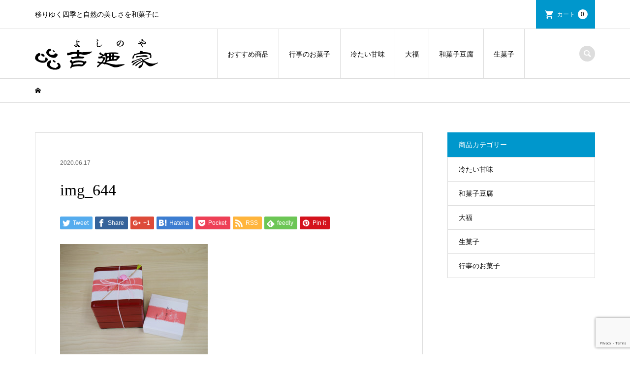

--- FILE ---
content_type: text/html; charset=UTF-8
request_url: https://kyoto-yoshinoya.com/003/p1011537-2-2/
body_size: 7873
content:
<!DOCTYPE html>
<html lang="ja">
<head >
<meta charset="UTF-8">
<meta name="description" content="移りゆく四季と自然の美しさを和菓子に">
<meta name="viewport" content="width=device-width">
<title>img_644 | 京菓子　吉廼家</title>
<link rel='dns-prefetch' href='//www.google.com' />
<link rel='dns-prefetch' href='//s.w.org' />
<link rel="alternate" type="application/rss+xml" title="京菓子　吉廼家 &raquo; img_644 のコメントのフィード" href="https://kyoto-yoshinoya.com/003/p1011537-2-2/feed/" />
<link rel='stylesheet' id='wp-block-library-css'  href='https://kyoto-yoshinoya.com/media/wp-includes/css/dist/block-library/style.min.css?ver=5.4.18' type='text/css' media='all' />
<link rel='stylesheet' id='iconic-style-css'  href='https://kyoto-yoshinoya.com/media/wp-content/themes/iconic_tcd062/style.css?ver=1.7.1' type='text/css' media='all' />
<link rel='stylesheet' id='usces_default_css-css'  href='https://kyoto-yoshinoya.com/media/wp-content/plugins/usc-e-shop/css/usces_default.css?ver=1.9.30.2004241' type='text/css' media='all' />
<script type='text/javascript' src='https://kyoto-yoshinoya.com/media/wp-includes/js/jquery/jquery.js?ver=1.12.4-wp'></script>
<script type='text/javascript' src='https://kyoto-yoshinoya.com/media/wp-includes/js/jquery/jquery-migrate.min.js?ver=1.4.1'></script>
<script type='text/javascript' src='https://kyoto-yoshinoya.com/media/wp-content/themes/iconic_tcd062/js/comment.js?ver=1.7.1'></script>
<link rel='https://api.w.org/' href='https://kyoto-yoshinoya.com/wp-json/' />
<link rel="EditURI" type="application/rsd+xml" title="RSD" href="https://kyoto-yoshinoya.com/media/xmlrpc.php?rsd" />
<link rel="wlwmanifest" type="application/wlwmanifest+xml" href="https://kyoto-yoshinoya.com/media/wp-includes/wlwmanifest.xml" /> 
<meta name="generator" content="WordPress 5.4.18" />
<link rel='shortlink' href='https://kyoto-yoshinoya.com/?p=1455' />
<link rel="alternate" type="application/json+oembed" href="https://kyoto-yoshinoya.com/wp-json/oembed/1.0/embed?url=https%3A%2F%2Fkyoto-yoshinoya.com%2F003%2Fp1011537-2-2%2F" />
<link rel="alternate" type="text/xml+oembed" href="https://kyoto-yoshinoya.com/wp-json/oembed/1.0/embed?url=https%3A%2F%2Fkyoto-yoshinoya.com%2F003%2Fp1011537-2-2%2F&#038;format=xml" />
<style>
.p-article-news__date, .p-wc-headline, #wdgctToCart a { color: #0097cc; }
.p-button, .p-global-nav .sub-menu .current-menu-item > a, .p-page-links > span, .p-pager__item .current, .p-headline, .p-widget-sidebar .p-widget__title, .c-comment__form-submit:hover, c-comment__password-protected, .c-pw__btn--register, .c-pw__btn, .slick-arrow, .slick-dots li.slick-active button, .widget_welcart_login input#member_loginw, .widget_welcart_login input#member_login, #wdgctToCheckout a { background-color: #0097cc; }
.p-page-links > span, .p-pager__item .current, .slick-dots li.slick-active button, .p-cb__item-header, .p-entry-item__cart dl.item-sku dd input[type="radio"]:checked + label, .p-entry-item__cart dl.item-sku dd label:hover { border-color: #0097cc; }
.c-comment__tab-item.is-active a, .c-comment__tab-item a:hover, .c-comment__tab-item.is-active p { background-color: #0097cc; border-color: #0097cc; }
.c-comment__tab-item.is-active a:after, .c-comment__tab-item.is-active p:after { border-top-color: #0097cc; }
.p-widget-categories .current-cat-item > a { background-color: rgba(0, 151, 204, 0.15); }
a:hover, .p-header__welcart-nav li a:hover, .p-widget-categories .toggle-children:hover, #wdgctToCart a:hover { color: #006689; }
.p-button:hover, .p-page-links a:hover, .p-pager__item a:hover, .p-search-button:hover, .p-pagetop a:hover, .p-footer-search__submit:hover, .p-widget .searchform #searchsubmit:hover, .p-widget-search .p-widget-search__submit:hover, a.p-cb__item-archive-button:hover, .slick-arrow:hover, .slick-dots li:hover button, .widget_welcart_search #searchsubmit:hover, .widget_welcart_login input#member_loginw:hover, .widget_welcart_login input#member_login:hover, #wdgctToCheckout a:hover { background-color: #006689; }
.p-page-links a:hover, .p-pager__item a:hover, .slick-dots li:hover button { border-color: #006689; }
.p-entry__body a { color: #0097cc; }
.p-entry__body a:hover { color: #006689; }
body, input, textarea, .p-entry-item__title .p-article__soldout { font-family: "Segoe UI", Verdana, "游ゴシック", YuGothic, "Hiragino Kaku Gothic ProN", Meiryo, sans-serif; }
.p-logo, .p-entry__title, .p-page-header__title, .p-index-slider__item-catch, .p-cb__item-headline, .p-index-banner__headline, .p-index-boxes__item-headline {
font-family: "Times New Roman", "游明朝", "Yu Mincho", "游明朝体", "YuMincho", "ヒラギノ明朝 Pro W3", "Hiragino Mincho Pro", "HiraMinProN-W3", "HGS明朝E", "ＭＳ Ｐ明朝", "MS PMincho", serif;
font-weight: 500;
}
.c-load--type1 { border: 3px solid rgba(153, 153, 153, 0.2); border-top-color: #000000; }
.p-hover-effect--type1:hover img { -webkit-transform: scale(1.2) rotate(2deg); transform: scale(1.2) rotate(2deg); }
.p-hover-effect--type2 img { margin-left: -8px; }
.p-hover-effect--type2:hover img { margin-left: 8px; }
.p-hover-effect--type2:hover .p-hover-effect__image { background: #000000; }
.p-hover-effect--type2:hover img { opacity: 0.5 }
.p-hover-effect--type3:hover .p-hover-effect__image { background: #000000; }
.p-hover-effect--type3:hover img { opacity: 0.5; }
.p-entry__title { font-size: 32px; }
.p-entry__title, .p-article__title { color: #000000 }
.p-entry__body { font-size: 14px; }
.p-entry__body { color: #000000; }
.p-entry-news__title { font-size: 28px; }
.p-entry-news__title, .p-article-news__title { color: #000000 }
.p-entry-news__body { color: #000000; font-size: 14px; }
.p-entry-item__title { font-size: 28px; }
.p-entry-item__title, .p-article-item__title, .p-article__price { color: #000000; }
.p-entry-item__body, p-wc__body { color: #000000; font-size: 14px; }
.p-price { color: #d80000; }
.p-entry-item__price { font-size: 22px; }
body.l-header__fix .is-header-fixed .l-header__bar { background: rgba(255, 255, 255, 0.8); }
.l-header { background: rgba(255, 255, 255, 0.8); }
.l-header a, .p-global-nav a { color: #000000; }
.p-header__logo--text { font-size: 36px; }
.p-header__welcart-nav__member a, .p-header__welcart-nav__cart a, .p-cart-button .p-header__welcart-nav__badge { background-color: #0097cc; }
.p-header__welcart-nav__member a:hover, .p-header__welcart-nav__cart a:hover, .p-cart-button:hover .p-header__welcart-nav__badge { background-color: #006689; }
.p-global-nav > li > a::after, .p-global-nav > li.current-menu-item > a::after { background-color: #000000; }
.p-megamenu__bg, .p-global-nav .sub-menu { background-color: #f7f7f7; }
.p-megamenu a, .p-global-nav .sub-menu a { color: #000000; }
.p-megamenu a:hover, .p-megamenu li.is-active > a, .p-global-nav .sub-menu a:hover { background-color: #006689; color: #ffffff; }
.p-page-header { background-color: #f7f7f7; }
.p-page-header__title { color: #0097cc; }
.p-page-header__desc { color: #000000; }
.p-footer-widget-area { background-color: #f7f7f7; color: #000000; }
.p-footer-widget-area .p-widget__title { color: #000000; }
.p-footer-widget-area a, .p-footer-widget-area .toggle-children { color: #000000; }
.p-footer-widget-area a:hover { color: #006689; }
@media only screen and (max-width: 991px) {
	.l-header__bar { background-color: rgba(255, 255, 255, 0.8); }
	.p-header__logo--text { font-size: 26px; }
	.p-global-nav { background-color: rgba(247,247,247, 0.8); }
	.p-global-nav a { color: #000000; }
	.p-global-nav a:hover { background-color: rgba(0,102,137, 0.8); color: #ffffff; }
	.p-header-view-cart { background-color: rgba(255, 255, 255, 0.8); }
	.p-entry__title { font-size: 20px; }
	.p-entry__body { font-size: 14px; }
	.p-entry-news__title { font-size: 20px; }
	.p-entry-news__body { font-size: 14px; }
	.p-entry-item__title { font-size: 20px; }
	.p-entry-item__body, p-wc__body { font-size: 14px; }
	.p-entry-item__price { font-size: 20px; }
}
</style>
<style type="text/css">

</style>
			<script type="text/javascript" >
				window.ga=window.ga||function(){(ga.q=ga.q||[]).push(arguments)};ga.l=+new Date;
				ga('create', 'UA-174913597-1', 'auto');
				// Plugins
				
				ga('send', 'pageview');
			</script>
			<script async src="https://www.google-analytics.com/analytics.js"></script>
			</head>
<body class="attachment attachment-template-default single single-attachment postid-1455 attachmentid-1455 attachment-jpeg l-sidebar--type2 l-header__fix">
<header id="js-header" class="l-header">
	<div class="p-header__top">
		<div class="p-header__top__inner l-inner">
			<div class="p-header-description">移りゆく四季と自然の美しさを和菓子に</div>
			<ul class="p-header__welcart-nav">
                <li class="p-header__welcart-nav__cart"><a id="js-header-cart" href="https://kyoto-yoshinoya.com/usces-cart/">カート<span class="p-header__welcart-nav__badge">0</span></a></li>
            </ul>
		</div>
	</div>
	<div class="l-header__bar p-header__bar">
		<div class="p-header__bar__inner l-inner">
			<div class="p-logo p-header__logo p-header__logo--retina">
				<a href="https://kyoto-yoshinoya.com/"><img src="https://kyoto-yoshinoya.com/media/wp-content/uploads/2020/06/ロゴ500_130-1.png" alt="京菓子　吉廼家" width="250"></a>
			</div>
			<div class="p-logo p-header__logo--mobile p-header__logo--retina">
				<a href="https://kyoto-yoshinoya.com/"><img src="https://kyoto-yoshinoya.com/media/wp-content/uploads/2020/06/ロゴ500_130-1-e1595748373602.png" alt="京菓子　吉廼家" width="125"></a>
			</div>
			<a href="https://kyoto-yoshinoya.com/usces-cart/" id="js-header-cart--mobile" class="p-cart-button c-cart-button"><span class="p-header__welcart-nav__badge">0</span></a>
			<a href="#" id="js-menu-button" class="p-menu-button c-menu-button"></a>
<nav class="p-global-nav__container"><ul id="js-global-nav" class="p-global-nav"><li id="menu-item-951" class="menu-item menu-item-type-taxonomy menu-item-object-category menu-item-951"><a href="https://kyoto-yoshinoya.com/category/item/itemreco/">おすすめ商品<span></span></a></li>
<li id="menu-item-1755" class="menu-item menu-item-type-taxonomy menu-item-object-category menu-item-1755"><a href="https://kyoto-yoshinoya.com/category/item/itemgenre/event/">行事のお菓子<span></span></a></li>
<li id="menu-item-1756" class="menu-item menu-item-type-taxonomy menu-item-object-category menu-item-1756"><a href="https://kyoto-yoshinoya.com/category/item/itemgenre/cold/">冷たい甘味<span></span></a></li>
<li id="menu-item-1752" class="menu-item menu-item-type-taxonomy menu-item-object-category menu-item-1752"><a href="https://kyoto-yoshinoya.com/category/item/itemgenre/daifuku/">大福<span></span></a></li>
<li id="menu-item-1753" class="menu-item menu-item-type-taxonomy menu-item-object-category menu-item-1753"><a href="https://kyoto-yoshinoya.com/category/item/itemgenre/tofu/">和菓子豆腐<span></span></a></li>
<li id="menu-item-1754" class="menu-item menu-item-type-taxonomy menu-item-object-category menu-item-1754"><a href="https://kyoto-yoshinoya.com/category/item/itemgenre/raw/">生菓子<span></span></a></li>
</ul></nav>
			<div class="p-header-search">
				<form action="https://kyoto-yoshinoya.com/" method="get">
					<input type="text" name="s" value="" class="p-header-search__input" placeholder="SEARCH">
				</form>
				<a href="#" id="js-search-button" class="p-search-button c-search-button"></a>
			</div>
		</div>
	</div>
	<div class="p-header-view-cart" id="js-header-view-cart">
		<p class="p-wc-empty_cart">只今、カートに商品はございません。</p>
	</div>
</header>
<main class="l-main">
	<div class="p-breadcrumb c-breadcrumb">
		<ul class="p-breadcrumb__inner c-breadcrumb__inner l-inner" itemscope itemtype="http://schema.org/BreadcrumbList">
			<li class="p-breadcrumb__item c-breadcrumb__item p-breadcrumb__item--home c-breadcrumb__item--home" itemprop="itemListElement" itemscope itemtype="http://schema.org/ListItem">
				<a href="https://kyoto-yoshinoya.com/" itemscope itemtype="http://schema.org/Thing" itemprop="item"><span itemprop="name">HOME</span></a>
				<meta itemprop="position" content="1" />
			</li>
		</ul>
	</div>
	<div class="l-inner l-2columns">
		<article class="p-entry l-primary">
			<div class="p-entry__inner">
					<ul class="p-entry__meta-top p-article__meta"><li class="p-entry__meta-top--date"><time datetime="2020-06-17">2020.06.17</time></li></ul>
				<h1 class="p-entry__title">img_644</h1>
				<ul class="p-entry__share c-share u-clearfix c-share--sm c-share--color">
					<li class="c-share__btn c-share__btn--twitter">
						<a href="http://twitter.com/share?text=img_644&url=https%3A%2F%2Fkyoto-yoshinoya.com%2F003%2Fp1011537-2-2%2F&via=&tw_p=tweetbutton&related=" onclick="javascript:window.open(this.href, '', 'menubar=no,toolbar=no,resizable=yes,scrollbars=yes,height=400,width=600');return false;">
							<i class="c-share__icn c-share__icn--twitter"></i>
							<span class="c-share__title">Tweet</span>
						</a>
					</li>
					<li class="c-share__btn c-share__btn--facebook">
						<a href="//www.facebook.com/sharer/sharer.php?u=https://kyoto-yoshinoya.com/003/p1011537-2-2/&amp;t=img_644" rel="nofollow" target="_blank">
							<i class="c-share__icn c-share__icn--facebook"></i>
							<span class="c-share__title">Share</span>
						</a>
					</li>
					<li class="c-share__btn c-share__btn--google-plus">
						<a href="https://plus.google.com/share?url=https%3A%2F%2Fkyoto-yoshinoya.com%2F003%2Fp1011537-2-2%2F" onclick="javascript:window.open(this.href, '', 'menubar=no,toolbar=no,resizable=yes,scrollbars=yes,height=600,width=500');return false;">
							<i class="c-share__icn c-share__icn--google-plus"></i>
							<span class="c-share__title">+1</span>
						</a>
					</li>
					<li class="c-share__btn c-share__btn--hatebu">
						<a href="http://b.hatena.ne.jp/add?mode=confirm&url=https%3A%2F%2Fkyoto-yoshinoya.com%2F003%2Fp1011537-2-2%2F" onclick="javascript:window.open(this.href, '', 'menubar=no,toolbar=no,resizable=yes,scrollbars=yes,height=400,width=510');return false;">
							<i class="c-share__icn c-share__icn--hatebu"></i>
							<span class="c-share__title">Hatena</span>
						</a>
					</li>
					<li class="c-share__btn c-share__btn--pocket">
						<a href="http://getpocket.com/edit?url=https%3A%2F%2Fkyoto-yoshinoya.com%2F003%2Fp1011537-2-2%2F&title=img_644" target="_blank">
							<i class="c-share__icn c-share__icn--pocket"></i>
							<span class="c-share__title">Pocket</span>
						</a>
					</li>
					<li class="c-share__btn c-share__btn--rss">
						<a href="https://kyoto-yoshinoya.com/feed/" target="_blank">
							<i class="c-share__icn c-share__icn--rss"></i>
							<span class="c-share__title">RSS</span>
						</a>
					</li>
					<li class="c-share__btn c-share__btn--feedly">
						<a href="http://feedly.com/index.html#subscription%2Ffeed%2Fhttps://kyoto-yoshinoya.com/feed/" target="_blank">
							<i class="c-share__icn c-share__icn--feedly"></i>
							<span class="c-share__title">feedly</span>
						</a>
					</li>
					<li class="c-share__btn c-share__btn--pinterest">
						<a href="https://www.pinterest.com/pin/create/button/?url=https%3A%2F%2Fkyoto-yoshinoya.com%2F003%2Fp1011537-2-2%2F&media=https://kyoto-yoshinoya.com/media/wp-content/uploads/2020/06/P1011537-1.jpg&description=img_644" rel="nofollow" target="_blank">
							<i class="c-share__icn c-share__icn--pinterest"></i>
							<span class="c-share__title">Pin it</span>
						</a>
					</li>
				</ul>
				<div class="p-entry__body">
<p class="attachment"><a href='https://kyoto-yoshinoya.com/media/wp-content/uploads/2020/06/P1011537-1.jpg'><img width="300" height="225" src="https://kyoto-yoshinoya.com/media/wp-content/uploads/2020/06/P1011537-1-300x225.jpg" class="attachment-medium size-medium" alt="" /></a></p>
				</div>
				<ul class="p-entry__share c-share u-clearfix c-share--sm c-share--color">
					<li class="c-share__btn c-share__btn--twitter">
						<a href="http://twitter.com/share?text=img_644&url=https%3A%2F%2Fkyoto-yoshinoya.com%2F003%2Fp1011537-2-2%2F&via=&tw_p=tweetbutton&related=" onclick="javascript:window.open(this.href, '', 'menubar=no,toolbar=no,resizable=yes,scrollbars=yes,height=400,width=600');return false;">
							<i class="c-share__icn c-share__icn--twitter"></i>
							<span class="c-share__title">Tweet</span>
						</a>
					</li>
					<li class="c-share__btn c-share__btn--facebook">
						<a href="//www.facebook.com/sharer/sharer.php?u=https://kyoto-yoshinoya.com/003/p1011537-2-2/&amp;t=img_644" rel="nofollow" target="_blank">
							<i class="c-share__icn c-share__icn--facebook"></i>
							<span class="c-share__title">Share</span>
						</a>
					</li>
					<li class="c-share__btn c-share__btn--google-plus">
						<a href="https://plus.google.com/share?url=https%3A%2F%2Fkyoto-yoshinoya.com%2F003%2Fp1011537-2-2%2F" onclick="javascript:window.open(this.href, '', 'menubar=no,toolbar=no,resizable=yes,scrollbars=yes,height=600,width=500');return false;">
							<i class="c-share__icn c-share__icn--google-plus"></i>
							<span class="c-share__title">+1</span>
						</a>
					</li>
					<li class="c-share__btn c-share__btn--hatebu">
						<a href="http://b.hatena.ne.jp/add?mode=confirm&url=https%3A%2F%2Fkyoto-yoshinoya.com%2F003%2Fp1011537-2-2%2F" onclick="javascript:window.open(this.href, '', 'menubar=no,toolbar=no,resizable=yes,scrollbars=yes,height=400,width=510');return false;">
							<i class="c-share__icn c-share__icn--hatebu"></i>
							<span class="c-share__title">Hatena</span>
						</a>
					</li>
					<li class="c-share__btn c-share__btn--pocket">
						<a href="http://getpocket.com/edit?url=https%3A%2F%2Fkyoto-yoshinoya.com%2F003%2Fp1011537-2-2%2F&title=img_644" target="_blank">
							<i class="c-share__icn c-share__icn--pocket"></i>
							<span class="c-share__title">Pocket</span>
						</a>
					</li>
					<li class="c-share__btn c-share__btn--rss">
						<a href="https://kyoto-yoshinoya.com/feed/" target="_blank">
							<i class="c-share__icn c-share__icn--rss"></i>
							<span class="c-share__title">RSS</span>
						</a>
					</li>
					<li class="c-share__btn c-share__btn--feedly">
						<a href="http://feedly.com/index.html#subscription%2Ffeed%2Fhttps://kyoto-yoshinoya.com/feed/" target="_blank">
							<i class="c-share__icn c-share__icn--feedly"></i>
							<span class="c-share__title">feedly</span>
						</a>
					</li>
					<li class="c-share__btn c-share__btn--pinterest">
						<a href="https://www.pinterest.com/pin/create/button/?url=https%3A%2F%2Fkyoto-yoshinoya.com%2F003%2Fp1011537-2-2%2F&media=https://kyoto-yoshinoya.com/media/wp-content/uploads/2020/06/P1011537-1.jpg&description=img_644" rel="nofollow" target="_blank">
							<i class="c-share__icn c-share__icn--pinterest"></i>
							<span class="c-share__title">Pin it</span>
						</a>
					</li>
				</ul>
				<ul class="p-entry__meta c-meta-box u-clearfix">
					<li class="c-meta-box__item c-meta-box__item--author">投稿者: <a href="https://kyoto-yoshinoya.com/author/tms-admin/" title="tms-admin の投稿" rel="author">tms-admin</a></li>					<li class="c-meta-box__item c-meta-box__item--category"></li>										<li class="c-meta-box__item c-meta-box__item--comment">コメント: <a href="#comment_headline">0</a></li>				</ul>
			</div>
			<section class="p-entry__related">
				<h2 class="p-headline">関連記事一覧</h2>
				<div class="p-entry__related-items">
					<article class="p-entry__related-item">
						<a class="p-hover-effect--type1" href="https://kyoto-yoshinoya.com/0011/">
							<div class="p-entry__related-item__thumbnail p-hover-effect__image js-object-fit-cover">
								<img width="300" height="300" src="https://kyoto-yoshinoya.com/media/wp-content/uploads/2020/06/P1011660-1-300x300.jpg" class="attachment-size1 size-size1 wp-post-image" alt="" />
							</div>
							<h3 class="p-entry__related-item__title p-article__title">水無月</h3>
						</a>
					</article>
					<article class="p-entry__related-item">
						<a class="p-hover-effect--type1" href="https://kyoto-yoshinoya.com/0021/">
							<div class="p-entry__related-item__thumbnail p-hover-effect__image js-object-fit-cover">
								<img width="300" height="300" src="https://kyoto-yoshinoya.com/media/wp-content/uploads/2020/06/P1011673-1-300x300.jpg" class="attachment-size1 size-size1 wp-post-image" alt="" />
							</div>
							<h3 class="p-entry__related-item__title p-article__title">あんみつ</h3>
						</a>
					</article>
					<article class="p-entry__related-item">
						<a class="p-hover-effect--type1" href="https://kyoto-yoshinoya.com/0047/">
							<div class="p-entry__related-item__thumbnail p-hover-effect__image js-object-fit-cover">
								<img src="https://kyoto-yoshinoya.com/media/wp-content/themes/iconic_tcd062/img/no-image-300x300.gif" alt="">
							</div>
							<h3 class="p-entry__related-item__title p-article__title">桜ゑ</h3>
						</a>
					</article>
					<article class="p-entry__related-item">
						<a class="p-hover-effect--type1" href="https://kyoto-yoshinoya.com/003/">
							<div class="p-entry__related-item__thumbnail p-hover-effect__image js-object-fit-cover">
								<img width="300" height="300" src="https://kyoto-yoshinoya.com/media/wp-content/uploads/2020/06/P1011797-1-300x300.jpg" class="attachment-size1 size-size1 wp-post-image" alt="" />
							</div>
							<h3 class="p-entry__related-item__title p-article__title">おとぎ草子 (お重)</h3>
						</a>
					</article>
					<article class="p-entry__related-item">
						<a class="p-hover-effect--type1" href="https://kyoto-yoshinoya.com/%e3%81%bf%e3%81%9f%e3%82%89%e3%81%97%e5%9b%a3%e5%ad%90-%ef%bc%95%e6%9c%ac%e5%85%a5%e3%82%8a/">
							<div class="p-entry__related-item__thumbnail p-hover-effect__image js-object-fit-cover">
								<img width="300" height="300" src="https://kyoto-yoshinoya.com/media/wp-content/uploads/2020/06/P1011703-1-300x300.jpg" class="attachment-size1 size-size1 wp-post-image" alt="" />
							</div>
							<h3 class="p-entry__related-item__title p-article__title">みたらし団子 ５本入り</h3>
						</a>
					</article>
					<article class="p-entry__related-item">
						<a class="p-hover-effect--type1" href="https://kyoto-yoshinoya.com/0028/">
							<div class="p-entry__related-item__thumbnail p-hover-effect__image js-object-fit-cover">
								<img src="https://kyoto-yoshinoya.com/media/wp-content/themes/iconic_tcd062/img/no-image-300x300.gif" alt="">
							</div>
							<h3 class="p-entry__related-item__title p-article__title">かしわ餅</h3>
						</a>
					</article>
				</div>
			</section>
<div class="c-comment">
	<ul id="js-comment__tab" class="c-comment__tab">
	<li class="c-comment__tab-item is-active"><p>コメント ( 0 )</p></li>
	<li class="c-comment__tab-item"><p>トラックバックは利用できません。</p></li>
	</ul>
	<div id="js-comment-area">
		<ol id="comments" class="c-comment__list">
			<li class="c-comment__list-item">
				<div class="c-comment__item-body"><p>この記事へのコメントはありません。</p></div>
			</li>
		</ol>
	</div>
	<fieldset id="respond" class="c-comment__form-wrapper">
		<div class="c-comment__cancel">
			<a rel="nofollow" id="cancel-comment-reply-link" href="/003/p1011537-2-2/#respond" style="display:none;">返信をキャンセルする。</a>		</div>
		<form action="https://kyoto-yoshinoya.com/media/wp-comments-post.php" class="c-comment__form" method="post">
			<div class="c-comment__input">
				<label><span class="c-comment__label-text">名前 ( 必須 )</span><input type="text" name="author" value="" tabindex="1" aria-required="true"></label>
			</div>
			<div class="c-comment__input">
				<label><span class="c-comment__label-text">E-MAIL ( 必須 ) ※ 公開されません</span><input type="text" name="email" value="" tabindex="2" aria-required="true"></label>
			</div>
			<div class="c-comment__input">
				<label><span class="c-comment__label-text">URL</span><input type="text" name="url" value="" tabindex="3"></label>
			</div>
			<div class="c-comment__input">
				<textarea id="js-comment__textarea" name="comment" tabindex="4"></textarea>
			</div>
<div class="inv-recaptcha-holder"></div><p style="display: none;"><input type="hidden" id="ak_js" name="ak_js" value="198"/></p>			<input type="submit" class="c-comment__form-submit p-button" tabindex="5" value="コメントをする">
			<div class="c-comment__form-hidden">
				<input type='hidden' name='comment_post_ID' value='1455' id='comment_post_ID' />
<input type='hidden' name='comment_parent' id='comment_parent' value='0' />
			</div>
		</form>
	</fieldset>
</div>
		</article>
		<aside class="p-sidebar l-secondary">
			<div class="p-widget p-widget-sidebar widget_welcart_category" id="welcart_category-2">
				<h2 class="p-widget__title">商品カテゴリー</h2>

		<ul class="ucart_widget_body">
							<li class="cat-item cat-item-14"><a href="https://kyoto-yoshinoya.com/category/item/itemgenre/cold/">冷たい甘味</a>
</li>
	<li class="cat-item cat-item-15"><a href="https://kyoto-yoshinoya.com/category/item/itemgenre/tofu/">和菓子豆腐</a>
</li>
	<li class="cat-item cat-item-13"><a href="https://kyoto-yoshinoya.com/category/item/itemgenre/daifuku/">大福</a>
</li>
	<li class="cat-item cat-item-11"><a href="https://kyoto-yoshinoya.com/category/item/itemgenre/raw/">生菓子</a>
</li>
	<li class="cat-item cat-item-17"><a href="https://kyoto-yoshinoya.com/category/item/itemgenre/event/">行事のお菓子</a>
</li>
 		</ul>

			</div>
				</aside>
	</div>
</main>
<footer class="l-footer">
	<div class="p-footer-search--mobile l-inner">
		<form action="https://kyoto-yoshinoya.com/" method="get">
			<input type="text" name="s" value="" class="p-footer-search__input" placeholder="SEARCH">
			<input type="submit" value="&#xe915;" class="p-footer-search__submit">
		</form>
	</div>
	<div id="js-footer-widget" class="p-footer-widget-area">
		<div class="p-footer-widget-area__inner l-inner">
<div class="p-widget p-widget-footer site_info_widget" id="site_info_widget-3">
<div class="p-siteinfo">
<div class="p-siteinfo__image p-siteinfo__logo p-siteinfo__logo--retina"><a href="#"><img alt="" src="https://kyoto-yoshinoya.com/media/wp-content/uploads/2020/06/ロゴ500_130-1.png" width="250"></a></div>
<div class="p-siteinfo__desc">ようこそ京菓子処吉廼家へ。吉廼家は京の四季折々の自然を和菓子に閉じ込め、技と伝統を大切に守り今も変わらぬ味を提供しております。<br><br>〒603-8162　京都市北区北大路室町西入ル<br>TEL : (075)441-5561　FAX : (075)441-0568<br>営業時間：9:00～17:30<br>※不定休</div>
</div>
</div>
<div class="widget_text p-widget p-widget-footer widget_custom_html" id="custom_html-2">
<div class="textwidget custom-html-widget"><iframe src="https://www.google.com/maps/embed?pb=!1m18!1m12!1m3!1d3266.5378842663154!2d135.75477931610556!3d35.04328898034817!2m3!1f0!2f0!3f0!3m2!1i1024!2i768!4f13.1!3m3!1m2!1s0x60010805d79f21cf%3A0xdbe2906eba728a23!2z5ZCJ5bu85a62!5e0!3m2!1sja!2sjp!4v1595996647738!5m2!1sja!2sjp" width="400" height="300" frameborder="0" style="border:0;" allowfullscreen="" aria-hidden="false" tabindex="0"></iframe>
<br>
<br>
■アクセス
地下鉄「北大路駅」、または市バス「北大路バスターミナル」バス停下車、西へ徒歩２分</div></div>
<div class="widget_text p-widget p-widget-footer widget_custom_html" id="custom_html-4">
<div class="textwidget custom-html-widget"><a href="https://www.facebook.com/kyoto.yoshinoya/"><img class="alignnone size-medium wp-image-1782" src="https://kyoto-yoshinoya.com/media/wp-content/uploads/2020/07/FindUsOn-FB_ja-JP-RGB-1770-300x33.png" alt="" width="300" height="33" /></a></div></div>
		</div>
	</div>
	<div class="p-copyright">
		<div class="l-inner">
			<p>Copyright &copy;<span class="u-hidden-xs"> 2026</span> 京菓子　吉廼家. All Rights Reserved.</p>
		</div>
	</div>
	<div id="js-pagetop" class="p-pagetop"><a href="#"></a></div>
</footer>
	<script type='text/javascript'>
		uscesL10n = {
						
			'ajaxurl': "https://kyoto-yoshinoya.com/media/wp-admin/admin-ajax.php",
			'loaderurl': "https://kyoto-yoshinoya.com/media/wp-content/plugins/usc-e-shop/images/loading.gif",
			'post_id': "1455",
			'cart_number': "46",
			'is_cart_row': false,
			'opt_esse': new Array(  ),
			'opt_means': new Array(  ),
			'mes_opts': new Array(  ),
			'key_opts': new Array(  ), 
			'previous_url': "https://kyoto-yoshinoya.com", 
			'itemRestriction': "",
			'itemOrderAcceptable': "0",
			'uscespage': "",
			'uscesid': "MDc1MzEwNmJlOTQ1Mjc4NWFlODczMTBmNDUxN2YxMGZhM2FhNjI4OTA4MmVkNTFhX2FjdGluZ18wX0E%3D",
			'wc_nonce': "b9c4d7c4f6"
		}
	</script>
	<script type='text/javascript' src='https://kyoto-yoshinoya.com/media/wp-content/plugins/usc-e-shop/js/usces_cart.js'></script>
<!-- Welcart version : v1.9.30.2004241 -->
<script type='text/javascript'>
var renderInvisibleReCaptcha = function() {

    for (var i = 0; i < document.forms.length; ++i) {
        var form = document.forms[i];
        var holder = form.querySelector('.inv-recaptcha-holder');

        if (null === holder) continue;
		holder.innerHTML = '';

         (function(frm){
			var cf7SubmitElm = frm.querySelector('.wpcf7-submit');
            var holderId = grecaptcha.render(holder,{
                'sitekey': '6Lc8DzEaAAAAAHo6dHRxN8FsL4HxU1Eltq0R0AtA', 'size': 'invisible', 'badge' : 'bottomright',
                'callback' : function (recaptchaToken) {
					if((null !== cf7SubmitElm) && (typeof jQuery != 'undefined')){jQuery(frm).submit();grecaptcha.reset(holderId);return;}
					 HTMLFormElement.prototype.submit.call(frm);
                },
                'expired-callback' : function(){grecaptcha.reset(holderId);}
            });

			if(null !== cf7SubmitElm && (typeof jQuery != 'undefined') ){
				jQuery(cf7SubmitElm).off('click').on('click', function(clickEvt){
					clickEvt.preventDefault();
					grecaptcha.execute(holderId);
				});
			}
			else
			{
				frm.onsubmit = function (evt){evt.preventDefault();grecaptcha.execute(holderId);};
			}


        })(form);
    }
};
</script>
<script type='text/javascript' async defer src='https://www.google.com/recaptcha/api.js?onload=renderInvisibleReCaptcha&#038;render=explicit'></script>
<script type='text/javascript' src='https://kyoto-yoshinoya.com/media/wp-content/themes/iconic_tcd062/js/functions.js?ver=1.7.1'></script>
<script type='text/javascript' src='https://kyoto-yoshinoya.com/media/wp-content/themes/iconic_tcd062/js/header-fix.js?ver=1.7.1'></script>
<script type='text/javascript' src='https://kyoto-yoshinoya.com/media/wp-includes/js/comment-reply.min.js?ver=5.4.18'></script>
<script type='text/javascript' src='https://kyoto-yoshinoya.com/media/wp-includes/js/wp-embed.min.js?ver=5.4.18'></script>
<script>
jQuery(function($){
	var initialized = false;
	var initialize = function(){
		if (initialized) return;
		initialized = true;

		$(document).trigger('js-initialized');
		$(window).trigger('resize').trigger('scroll');
	};

	initialize();

});
</script>
</body>
</html>


--- FILE ---
content_type: text/html; charset=utf-8
request_url: https://www.google.com/recaptcha/api2/anchor?ar=1&k=6Lc8DzEaAAAAAHo6dHRxN8FsL4HxU1Eltq0R0AtA&co=aHR0cHM6Ly9reW90by15b3NoaW5veWEuY29tOjQ0Mw..&hl=en&v=N67nZn4AqZkNcbeMu4prBgzg&size=invisible&badge=bottomright&anchor-ms=20000&execute-ms=30000&cb=rp3ge9a5n6yd
body_size: 48925
content:
<!DOCTYPE HTML><html dir="ltr" lang="en"><head><meta http-equiv="Content-Type" content="text/html; charset=UTF-8">
<meta http-equiv="X-UA-Compatible" content="IE=edge">
<title>reCAPTCHA</title>
<style type="text/css">
/* cyrillic-ext */
@font-face {
  font-family: 'Roboto';
  font-style: normal;
  font-weight: 400;
  font-stretch: 100%;
  src: url(//fonts.gstatic.com/s/roboto/v48/KFO7CnqEu92Fr1ME7kSn66aGLdTylUAMa3GUBHMdazTgWw.woff2) format('woff2');
  unicode-range: U+0460-052F, U+1C80-1C8A, U+20B4, U+2DE0-2DFF, U+A640-A69F, U+FE2E-FE2F;
}
/* cyrillic */
@font-face {
  font-family: 'Roboto';
  font-style: normal;
  font-weight: 400;
  font-stretch: 100%;
  src: url(//fonts.gstatic.com/s/roboto/v48/KFO7CnqEu92Fr1ME7kSn66aGLdTylUAMa3iUBHMdazTgWw.woff2) format('woff2');
  unicode-range: U+0301, U+0400-045F, U+0490-0491, U+04B0-04B1, U+2116;
}
/* greek-ext */
@font-face {
  font-family: 'Roboto';
  font-style: normal;
  font-weight: 400;
  font-stretch: 100%;
  src: url(//fonts.gstatic.com/s/roboto/v48/KFO7CnqEu92Fr1ME7kSn66aGLdTylUAMa3CUBHMdazTgWw.woff2) format('woff2');
  unicode-range: U+1F00-1FFF;
}
/* greek */
@font-face {
  font-family: 'Roboto';
  font-style: normal;
  font-weight: 400;
  font-stretch: 100%;
  src: url(//fonts.gstatic.com/s/roboto/v48/KFO7CnqEu92Fr1ME7kSn66aGLdTylUAMa3-UBHMdazTgWw.woff2) format('woff2');
  unicode-range: U+0370-0377, U+037A-037F, U+0384-038A, U+038C, U+038E-03A1, U+03A3-03FF;
}
/* math */
@font-face {
  font-family: 'Roboto';
  font-style: normal;
  font-weight: 400;
  font-stretch: 100%;
  src: url(//fonts.gstatic.com/s/roboto/v48/KFO7CnqEu92Fr1ME7kSn66aGLdTylUAMawCUBHMdazTgWw.woff2) format('woff2');
  unicode-range: U+0302-0303, U+0305, U+0307-0308, U+0310, U+0312, U+0315, U+031A, U+0326-0327, U+032C, U+032F-0330, U+0332-0333, U+0338, U+033A, U+0346, U+034D, U+0391-03A1, U+03A3-03A9, U+03B1-03C9, U+03D1, U+03D5-03D6, U+03F0-03F1, U+03F4-03F5, U+2016-2017, U+2034-2038, U+203C, U+2040, U+2043, U+2047, U+2050, U+2057, U+205F, U+2070-2071, U+2074-208E, U+2090-209C, U+20D0-20DC, U+20E1, U+20E5-20EF, U+2100-2112, U+2114-2115, U+2117-2121, U+2123-214F, U+2190, U+2192, U+2194-21AE, U+21B0-21E5, U+21F1-21F2, U+21F4-2211, U+2213-2214, U+2216-22FF, U+2308-230B, U+2310, U+2319, U+231C-2321, U+2336-237A, U+237C, U+2395, U+239B-23B7, U+23D0, U+23DC-23E1, U+2474-2475, U+25AF, U+25B3, U+25B7, U+25BD, U+25C1, U+25CA, U+25CC, U+25FB, U+266D-266F, U+27C0-27FF, U+2900-2AFF, U+2B0E-2B11, U+2B30-2B4C, U+2BFE, U+3030, U+FF5B, U+FF5D, U+1D400-1D7FF, U+1EE00-1EEFF;
}
/* symbols */
@font-face {
  font-family: 'Roboto';
  font-style: normal;
  font-weight: 400;
  font-stretch: 100%;
  src: url(//fonts.gstatic.com/s/roboto/v48/KFO7CnqEu92Fr1ME7kSn66aGLdTylUAMaxKUBHMdazTgWw.woff2) format('woff2');
  unicode-range: U+0001-000C, U+000E-001F, U+007F-009F, U+20DD-20E0, U+20E2-20E4, U+2150-218F, U+2190, U+2192, U+2194-2199, U+21AF, U+21E6-21F0, U+21F3, U+2218-2219, U+2299, U+22C4-22C6, U+2300-243F, U+2440-244A, U+2460-24FF, U+25A0-27BF, U+2800-28FF, U+2921-2922, U+2981, U+29BF, U+29EB, U+2B00-2BFF, U+4DC0-4DFF, U+FFF9-FFFB, U+10140-1018E, U+10190-1019C, U+101A0, U+101D0-101FD, U+102E0-102FB, U+10E60-10E7E, U+1D2C0-1D2D3, U+1D2E0-1D37F, U+1F000-1F0FF, U+1F100-1F1AD, U+1F1E6-1F1FF, U+1F30D-1F30F, U+1F315, U+1F31C, U+1F31E, U+1F320-1F32C, U+1F336, U+1F378, U+1F37D, U+1F382, U+1F393-1F39F, U+1F3A7-1F3A8, U+1F3AC-1F3AF, U+1F3C2, U+1F3C4-1F3C6, U+1F3CA-1F3CE, U+1F3D4-1F3E0, U+1F3ED, U+1F3F1-1F3F3, U+1F3F5-1F3F7, U+1F408, U+1F415, U+1F41F, U+1F426, U+1F43F, U+1F441-1F442, U+1F444, U+1F446-1F449, U+1F44C-1F44E, U+1F453, U+1F46A, U+1F47D, U+1F4A3, U+1F4B0, U+1F4B3, U+1F4B9, U+1F4BB, U+1F4BF, U+1F4C8-1F4CB, U+1F4D6, U+1F4DA, U+1F4DF, U+1F4E3-1F4E6, U+1F4EA-1F4ED, U+1F4F7, U+1F4F9-1F4FB, U+1F4FD-1F4FE, U+1F503, U+1F507-1F50B, U+1F50D, U+1F512-1F513, U+1F53E-1F54A, U+1F54F-1F5FA, U+1F610, U+1F650-1F67F, U+1F687, U+1F68D, U+1F691, U+1F694, U+1F698, U+1F6AD, U+1F6B2, U+1F6B9-1F6BA, U+1F6BC, U+1F6C6-1F6CF, U+1F6D3-1F6D7, U+1F6E0-1F6EA, U+1F6F0-1F6F3, U+1F6F7-1F6FC, U+1F700-1F7FF, U+1F800-1F80B, U+1F810-1F847, U+1F850-1F859, U+1F860-1F887, U+1F890-1F8AD, U+1F8B0-1F8BB, U+1F8C0-1F8C1, U+1F900-1F90B, U+1F93B, U+1F946, U+1F984, U+1F996, U+1F9E9, U+1FA00-1FA6F, U+1FA70-1FA7C, U+1FA80-1FA89, U+1FA8F-1FAC6, U+1FACE-1FADC, U+1FADF-1FAE9, U+1FAF0-1FAF8, U+1FB00-1FBFF;
}
/* vietnamese */
@font-face {
  font-family: 'Roboto';
  font-style: normal;
  font-weight: 400;
  font-stretch: 100%;
  src: url(//fonts.gstatic.com/s/roboto/v48/KFO7CnqEu92Fr1ME7kSn66aGLdTylUAMa3OUBHMdazTgWw.woff2) format('woff2');
  unicode-range: U+0102-0103, U+0110-0111, U+0128-0129, U+0168-0169, U+01A0-01A1, U+01AF-01B0, U+0300-0301, U+0303-0304, U+0308-0309, U+0323, U+0329, U+1EA0-1EF9, U+20AB;
}
/* latin-ext */
@font-face {
  font-family: 'Roboto';
  font-style: normal;
  font-weight: 400;
  font-stretch: 100%;
  src: url(//fonts.gstatic.com/s/roboto/v48/KFO7CnqEu92Fr1ME7kSn66aGLdTylUAMa3KUBHMdazTgWw.woff2) format('woff2');
  unicode-range: U+0100-02BA, U+02BD-02C5, U+02C7-02CC, U+02CE-02D7, U+02DD-02FF, U+0304, U+0308, U+0329, U+1D00-1DBF, U+1E00-1E9F, U+1EF2-1EFF, U+2020, U+20A0-20AB, U+20AD-20C0, U+2113, U+2C60-2C7F, U+A720-A7FF;
}
/* latin */
@font-face {
  font-family: 'Roboto';
  font-style: normal;
  font-weight: 400;
  font-stretch: 100%;
  src: url(//fonts.gstatic.com/s/roboto/v48/KFO7CnqEu92Fr1ME7kSn66aGLdTylUAMa3yUBHMdazQ.woff2) format('woff2');
  unicode-range: U+0000-00FF, U+0131, U+0152-0153, U+02BB-02BC, U+02C6, U+02DA, U+02DC, U+0304, U+0308, U+0329, U+2000-206F, U+20AC, U+2122, U+2191, U+2193, U+2212, U+2215, U+FEFF, U+FFFD;
}
/* cyrillic-ext */
@font-face {
  font-family: 'Roboto';
  font-style: normal;
  font-weight: 500;
  font-stretch: 100%;
  src: url(//fonts.gstatic.com/s/roboto/v48/KFO7CnqEu92Fr1ME7kSn66aGLdTylUAMa3GUBHMdazTgWw.woff2) format('woff2');
  unicode-range: U+0460-052F, U+1C80-1C8A, U+20B4, U+2DE0-2DFF, U+A640-A69F, U+FE2E-FE2F;
}
/* cyrillic */
@font-face {
  font-family: 'Roboto';
  font-style: normal;
  font-weight: 500;
  font-stretch: 100%;
  src: url(//fonts.gstatic.com/s/roboto/v48/KFO7CnqEu92Fr1ME7kSn66aGLdTylUAMa3iUBHMdazTgWw.woff2) format('woff2');
  unicode-range: U+0301, U+0400-045F, U+0490-0491, U+04B0-04B1, U+2116;
}
/* greek-ext */
@font-face {
  font-family: 'Roboto';
  font-style: normal;
  font-weight: 500;
  font-stretch: 100%;
  src: url(//fonts.gstatic.com/s/roboto/v48/KFO7CnqEu92Fr1ME7kSn66aGLdTylUAMa3CUBHMdazTgWw.woff2) format('woff2');
  unicode-range: U+1F00-1FFF;
}
/* greek */
@font-face {
  font-family: 'Roboto';
  font-style: normal;
  font-weight: 500;
  font-stretch: 100%;
  src: url(//fonts.gstatic.com/s/roboto/v48/KFO7CnqEu92Fr1ME7kSn66aGLdTylUAMa3-UBHMdazTgWw.woff2) format('woff2');
  unicode-range: U+0370-0377, U+037A-037F, U+0384-038A, U+038C, U+038E-03A1, U+03A3-03FF;
}
/* math */
@font-face {
  font-family: 'Roboto';
  font-style: normal;
  font-weight: 500;
  font-stretch: 100%;
  src: url(//fonts.gstatic.com/s/roboto/v48/KFO7CnqEu92Fr1ME7kSn66aGLdTylUAMawCUBHMdazTgWw.woff2) format('woff2');
  unicode-range: U+0302-0303, U+0305, U+0307-0308, U+0310, U+0312, U+0315, U+031A, U+0326-0327, U+032C, U+032F-0330, U+0332-0333, U+0338, U+033A, U+0346, U+034D, U+0391-03A1, U+03A3-03A9, U+03B1-03C9, U+03D1, U+03D5-03D6, U+03F0-03F1, U+03F4-03F5, U+2016-2017, U+2034-2038, U+203C, U+2040, U+2043, U+2047, U+2050, U+2057, U+205F, U+2070-2071, U+2074-208E, U+2090-209C, U+20D0-20DC, U+20E1, U+20E5-20EF, U+2100-2112, U+2114-2115, U+2117-2121, U+2123-214F, U+2190, U+2192, U+2194-21AE, U+21B0-21E5, U+21F1-21F2, U+21F4-2211, U+2213-2214, U+2216-22FF, U+2308-230B, U+2310, U+2319, U+231C-2321, U+2336-237A, U+237C, U+2395, U+239B-23B7, U+23D0, U+23DC-23E1, U+2474-2475, U+25AF, U+25B3, U+25B7, U+25BD, U+25C1, U+25CA, U+25CC, U+25FB, U+266D-266F, U+27C0-27FF, U+2900-2AFF, U+2B0E-2B11, U+2B30-2B4C, U+2BFE, U+3030, U+FF5B, U+FF5D, U+1D400-1D7FF, U+1EE00-1EEFF;
}
/* symbols */
@font-face {
  font-family: 'Roboto';
  font-style: normal;
  font-weight: 500;
  font-stretch: 100%;
  src: url(//fonts.gstatic.com/s/roboto/v48/KFO7CnqEu92Fr1ME7kSn66aGLdTylUAMaxKUBHMdazTgWw.woff2) format('woff2');
  unicode-range: U+0001-000C, U+000E-001F, U+007F-009F, U+20DD-20E0, U+20E2-20E4, U+2150-218F, U+2190, U+2192, U+2194-2199, U+21AF, U+21E6-21F0, U+21F3, U+2218-2219, U+2299, U+22C4-22C6, U+2300-243F, U+2440-244A, U+2460-24FF, U+25A0-27BF, U+2800-28FF, U+2921-2922, U+2981, U+29BF, U+29EB, U+2B00-2BFF, U+4DC0-4DFF, U+FFF9-FFFB, U+10140-1018E, U+10190-1019C, U+101A0, U+101D0-101FD, U+102E0-102FB, U+10E60-10E7E, U+1D2C0-1D2D3, U+1D2E0-1D37F, U+1F000-1F0FF, U+1F100-1F1AD, U+1F1E6-1F1FF, U+1F30D-1F30F, U+1F315, U+1F31C, U+1F31E, U+1F320-1F32C, U+1F336, U+1F378, U+1F37D, U+1F382, U+1F393-1F39F, U+1F3A7-1F3A8, U+1F3AC-1F3AF, U+1F3C2, U+1F3C4-1F3C6, U+1F3CA-1F3CE, U+1F3D4-1F3E0, U+1F3ED, U+1F3F1-1F3F3, U+1F3F5-1F3F7, U+1F408, U+1F415, U+1F41F, U+1F426, U+1F43F, U+1F441-1F442, U+1F444, U+1F446-1F449, U+1F44C-1F44E, U+1F453, U+1F46A, U+1F47D, U+1F4A3, U+1F4B0, U+1F4B3, U+1F4B9, U+1F4BB, U+1F4BF, U+1F4C8-1F4CB, U+1F4D6, U+1F4DA, U+1F4DF, U+1F4E3-1F4E6, U+1F4EA-1F4ED, U+1F4F7, U+1F4F9-1F4FB, U+1F4FD-1F4FE, U+1F503, U+1F507-1F50B, U+1F50D, U+1F512-1F513, U+1F53E-1F54A, U+1F54F-1F5FA, U+1F610, U+1F650-1F67F, U+1F687, U+1F68D, U+1F691, U+1F694, U+1F698, U+1F6AD, U+1F6B2, U+1F6B9-1F6BA, U+1F6BC, U+1F6C6-1F6CF, U+1F6D3-1F6D7, U+1F6E0-1F6EA, U+1F6F0-1F6F3, U+1F6F7-1F6FC, U+1F700-1F7FF, U+1F800-1F80B, U+1F810-1F847, U+1F850-1F859, U+1F860-1F887, U+1F890-1F8AD, U+1F8B0-1F8BB, U+1F8C0-1F8C1, U+1F900-1F90B, U+1F93B, U+1F946, U+1F984, U+1F996, U+1F9E9, U+1FA00-1FA6F, U+1FA70-1FA7C, U+1FA80-1FA89, U+1FA8F-1FAC6, U+1FACE-1FADC, U+1FADF-1FAE9, U+1FAF0-1FAF8, U+1FB00-1FBFF;
}
/* vietnamese */
@font-face {
  font-family: 'Roboto';
  font-style: normal;
  font-weight: 500;
  font-stretch: 100%;
  src: url(//fonts.gstatic.com/s/roboto/v48/KFO7CnqEu92Fr1ME7kSn66aGLdTylUAMa3OUBHMdazTgWw.woff2) format('woff2');
  unicode-range: U+0102-0103, U+0110-0111, U+0128-0129, U+0168-0169, U+01A0-01A1, U+01AF-01B0, U+0300-0301, U+0303-0304, U+0308-0309, U+0323, U+0329, U+1EA0-1EF9, U+20AB;
}
/* latin-ext */
@font-face {
  font-family: 'Roboto';
  font-style: normal;
  font-weight: 500;
  font-stretch: 100%;
  src: url(//fonts.gstatic.com/s/roboto/v48/KFO7CnqEu92Fr1ME7kSn66aGLdTylUAMa3KUBHMdazTgWw.woff2) format('woff2');
  unicode-range: U+0100-02BA, U+02BD-02C5, U+02C7-02CC, U+02CE-02D7, U+02DD-02FF, U+0304, U+0308, U+0329, U+1D00-1DBF, U+1E00-1E9F, U+1EF2-1EFF, U+2020, U+20A0-20AB, U+20AD-20C0, U+2113, U+2C60-2C7F, U+A720-A7FF;
}
/* latin */
@font-face {
  font-family: 'Roboto';
  font-style: normal;
  font-weight: 500;
  font-stretch: 100%;
  src: url(//fonts.gstatic.com/s/roboto/v48/KFO7CnqEu92Fr1ME7kSn66aGLdTylUAMa3yUBHMdazQ.woff2) format('woff2');
  unicode-range: U+0000-00FF, U+0131, U+0152-0153, U+02BB-02BC, U+02C6, U+02DA, U+02DC, U+0304, U+0308, U+0329, U+2000-206F, U+20AC, U+2122, U+2191, U+2193, U+2212, U+2215, U+FEFF, U+FFFD;
}
/* cyrillic-ext */
@font-face {
  font-family: 'Roboto';
  font-style: normal;
  font-weight: 900;
  font-stretch: 100%;
  src: url(//fonts.gstatic.com/s/roboto/v48/KFO7CnqEu92Fr1ME7kSn66aGLdTylUAMa3GUBHMdazTgWw.woff2) format('woff2');
  unicode-range: U+0460-052F, U+1C80-1C8A, U+20B4, U+2DE0-2DFF, U+A640-A69F, U+FE2E-FE2F;
}
/* cyrillic */
@font-face {
  font-family: 'Roboto';
  font-style: normal;
  font-weight: 900;
  font-stretch: 100%;
  src: url(//fonts.gstatic.com/s/roboto/v48/KFO7CnqEu92Fr1ME7kSn66aGLdTylUAMa3iUBHMdazTgWw.woff2) format('woff2');
  unicode-range: U+0301, U+0400-045F, U+0490-0491, U+04B0-04B1, U+2116;
}
/* greek-ext */
@font-face {
  font-family: 'Roboto';
  font-style: normal;
  font-weight: 900;
  font-stretch: 100%;
  src: url(//fonts.gstatic.com/s/roboto/v48/KFO7CnqEu92Fr1ME7kSn66aGLdTylUAMa3CUBHMdazTgWw.woff2) format('woff2');
  unicode-range: U+1F00-1FFF;
}
/* greek */
@font-face {
  font-family: 'Roboto';
  font-style: normal;
  font-weight: 900;
  font-stretch: 100%;
  src: url(//fonts.gstatic.com/s/roboto/v48/KFO7CnqEu92Fr1ME7kSn66aGLdTylUAMa3-UBHMdazTgWw.woff2) format('woff2');
  unicode-range: U+0370-0377, U+037A-037F, U+0384-038A, U+038C, U+038E-03A1, U+03A3-03FF;
}
/* math */
@font-face {
  font-family: 'Roboto';
  font-style: normal;
  font-weight: 900;
  font-stretch: 100%;
  src: url(//fonts.gstatic.com/s/roboto/v48/KFO7CnqEu92Fr1ME7kSn66aGLdTylUAMawCUBHMdazTgWw.woff2) format('woff2');
  unicode-range: U+0302-0303, U+0305, U+0307-0308, U+0310, U+0312, U+0315, U+031A, U+0326-0327, U+032C, U+032F-0330, U+0332-0333, U+0338, U+033A, U+0346, U+034D, U+0391-03A1, U+03A3-03A9, U+03B1-03C9, U+03D1, U+03D5-03D6, U+03F0-03F1, U+03F4-03F5, U+2016-2017, U+2034-2038, U+203C, U+2040, U+2043, U+2047, U+2050, U+2057, U+205F, U+2070-2071, U+2074-208E, U+2090-209C, U+20D0-20DC, U+20E1, U+20E5-20EF, U+2100-2112, U+2114-2115, U+2117-2121, U+2123-214F, U+2190, U+2192, U+2194-21AE, U+21B0-21E5, U+21F1-21F2, U+21F4-2211, U+2213-2214, U+2216-22FF, U+2308-230B, U+2310, U+2319, U+231C-2321, U+2336-237A, U+237C, U+2395, U+239B-23B7, U+23D0, U+23DC-23E1, U+2474-2475, U+25AF, U+25B3, U+25B7, U+25BD, U+25C1, U+25CA, U+25CC, U+25FB, U+266D-266F, U+27C0-27FF, U+2900-2AFF, U+2B0E-2B11, U+2B30-2B4C, U+2BFE, U+3030, U+FF5B, U+FF5D, U+1D400-1D7FF, U+1EE00-1EEFF;
}
/* symbols */
@font-face {
  font-family: 'Roboto';
  font-style: normal;
  font-weight: 900;
  font-stretch: 100%;
  src: url(//fonts.gstatic.com/s/roboto/v48/KFO7CnqEu92Fr1ME7kSn66aGLdTylUAMaxKUBHMdazTgWw.woff2) format('woff2');
  unicode-range: U+0001-000C, U+000E-001F, U+007F-009F, U+20DD-20E0, U+20E2-20E4, U+2150-218F, U+2190, U+2192, U+2194-2199, U+21AF, U+21E6-21F0, U+21F3, U+2218-2219, U+2299, U+22C4-22C6, U+2300-243F, U+2440-244A, U+2460-24FF, U+25A0-27BF, U+2800-28FF, U+2921-2922, U+2981, U+29BF, U+29EB, U+2B00-2BFF, U+4DC0-4DFF, U+FFF9-FFFB, U+10140-1018E, U+10190-1019C, U+101A0, U+101D0-101FD, U+102E0-102FB, U+10E60-10E7E, U+1D2C0-1D2D3, U+1D2E0-1D37F, U+1F000-1F0FF, U+1F100-1F1AD, U+1F1E6-1F1FF, U+1F30D-1F30F, U+1F315, U+1F31C, U+1F31E, U+1F320-1F32C, U+1F336, U+1F378, U+1F37D, U+1F382, U+1F393-1F39F, U+1F3A7-1F3A8, U+1F3AC-1F3AF, U+1F3C2, U+1F3C4-1F3C6, U+1F3CA-1F3CE, U+1F3D4-1F3E0, U+1F3ED, U+1F3F1-1F3F3, U+1F3F5-1F3F7, U+1F408, U+1F415, U+1F41F, U+1F426, U+1F43F, U+1F441-1F442, U+1F444, U+1F446-1F449, U+1F44C-1F44E, U+1F453, U+1F46A, U+1F47D, U+1F4A3, U+1F4B0, U+1F4B3, U+1F4B9, U+1F4BB, U+1F4BF, U+1F4C8-1F4CB, U+1F4D6, U+1F4DA, U+1F4DF, U+1F4E3-1F4E6, U+1F4EA-1F4ED, U+1F4F7, U+1F4F9-1F4FB, U+1F4FD-1F4FE, U+1F503, U+1F507-1F50B, U+1F50D, U+1F512-1F513, U+1F53E-1F54A, U+1F54F-1F5FA, U+1F610, U+1F650-1F67F, U+1F687, U+1F68D, U+1F691, U+1F694, U+1F698, U+1F6AD, U+1F6B2, U+1F6B9-1F6BA, U+1F6BC, U+1F6C6-1F6CF, U+1F6D3-1F6D7, U+1F6E0-1F6EA, U+1F6F0-1F6F3, U+1F6F7-1F6FC, U+1F700-1F7FF, U+1F800-1F80B, U+1F810-1F847, U+1F850-1F859, U+1F860-1F887, U+1F890-1F8AD, U+1F8B0-1F8BB, U+1F8C0-1F8C1, U+1F900-1F90B, U+1F93B, U+1F946, U+1F984, U+1F996, U+1F9E9, U+1FA00-1FA6F, U+1FA70-1FA7C, U+1FA80-1FA89, U+1FA8F-1FAC6, U+1FACE-1FADC, U+1FADF-1FAE9, U+1FAF0-1FAF8, U+1FB00-1FBFF;
}
/* vietnamese */
@font-face {
  font-family: 'Roboto';
  font-style: normal;
  font-weight: 900;
  font-stretch: 100%;
  src: url(//fonts.gstatic.com/s/roboto/v48/KFO7CnqEu92Fr1ME7kSn66aGLdTylUAMa3OUBHMdazTgWw.woff2) format('woff2');
  unicode-range: U+0102-0103, U+0110-0111, U+0128-0129, U+0168-0169, U+01A0-01A1, U+01AF-01B0, U+0300-0301, U+0303-0304, U+0308-0309, U+0323, U+0329, U+1EA0-1EF9, U+20AB;
}
/* latin-ext */
@font-face {
  font-family: 'Roboto';
  font-style: normal;
  font-weight: 900;
  font-stretch: 100%;
  src: url(//fonts.gstatic.com/s/roboto/v48/KFO7CnqEu92Fr1ME7kSn66aGLdTylUAMa3KUBHMdazTgWw.woff2) format('woff2');
  unicode-range: U+0100-02BA, U+02BD-02C5, U+02C7-02CC, U+02CE-02D7, U+02DD-02FF, U+0304, U+0308, U+0329, U+1D00-1DBF, U+1E00-1E9F, U+1EF2-1EFF, U+2020, U+20A0-20AB, U+20AD-20C0, U+2113, U+2C60-2C7F, U+A720-A7FF;
}
/* latin */
@font-face {
  font-family: 'Roboto';
  font-style: normal;
  font-weight: 900;
  font-stretch: 100%;
  src: url(//fonts.gstatic.com/s/roboto/v48/KFO7CnqEu92Fr1ME7kSn66aGLdTylUAMa3yUBHMdazQ.woff2) format('woff2');
  unicode-range: U+0000-00FF, U+0131, U+0152-0153, U+02BB-02BC, U+02C6, U+02DA, U+02DC, U+0304, U+0308, U+0329, U+2000-206F, U+20AC, U+2122, U+2191, U+2193, U+2212, U+2215, U+FEFF, U+FFFD;
}

</style>
<link rel="stylesheet" type="text/css" href="https://www.gstatic.com/recaptcha/releases/N67nZn4AqZkNcbeMu4prBgzg/styles__ltr.css">
<script nonce="qCGlIbvYacoTUeSg9wTvjw" type="text/javascript">window['__recaptcha_api'] = 'https://www.google.com/recaptcha/api2/';</script>
<script type="text/javascript" src="https://www.gstatic.com/recaptcha/releases/N67nZn4AqZkNcbeMu4prBgzg/recaptcha__en.js" nonce="qCGlIbvYacoTUeSg9wTvjw">
      
    </script></head>
<body><div id="rc-anchor-alert" class="rc-anchor-alert"></div>
<input type="hidden" id="recaptcha-token" value="[base64]">
<script type="text/javascript" nonce="qCGlIbvYacoTUeSg9wTvjw">
      recaptcha.anchor.Main.init("[\x22ainput\x22,[\x22bgdata\x22,\x22\x22,\[base64]/[base64]/[base64]/MjU1OlQ/NToyKSlyZXR1cm4gZmFsc2U7cmV0dXJuISgoYSg0MyxXLChZPWUoKFcuQkI9ZCxUKT83MDo0MyxXKSxXLk4pKSxXKS5sLnB1c2goW0RhLFksVD9kKzE6ZCxXLlgsVy5qXSksVy5MPW5sLDApfSxubD1GLnJlcXVlc3RJZGxlQ2FsbGJhY2s/[base64]/[base64]/[base64]/[base64]/WVtTKytdPVc6KFc8MjA0OD9ZW1MrK109Vz4+NnwxOTI6KChXJjY0NTEyKT09NTUyOTYmJmQrMTxULmxlbmd0aCYmKFQuY2hhckNvZGVBdChkKzEpJjY0NTEyKT09NTYzMjA/[base64]/[base64]/[base64]/[base64]/bmV3IGdbWl0oTFswXSk6RD09Mj9uZXcgZ1taXShMWzBdLExbMV0pOkQ9PTM/bmV3IGdbWl0oTFswXSxMWzFdLExbMl0pOkQ9PTQ/[base64]/[base64]\x22,\[base64]\\u003d\x22,\x22HyrCmWlqeMK0fMOxPijCvMObw4FTD1rDoFomZ8Kjw7HDisKjJcO4N8OfCcKuw6XCq2XDoBzDtsKUaMKpwoZ4woPDkRp2bUDDqS/CoF5ZVEttwo/DvkLCrMOvLyfCkMKqWsKFXMKERXvChcKXwoDDqcKmNxbClGzDvW8Kw43CrsKdw4LClMKZwohsTQrCvcKiwrhOHcOSw6/Dqx3DvsOowpbDj1Z+bsOswpEzN8KmwpDCvnBdCF/[base64]/w7jCizvCsA/DulABw5JzZ2Uew55lwo4Vw4QjLcKwdTHDgcOlRAHDrW3CqArDg8KQVCgTw6nChMOAdTrDgcKMSMK5wqIYS8Ojw705f0VjVzcSwpHCt8OQR8K5w6bDqcO8YcOJw6daM8OXK2bCvW/[base64]/CicK0AsKqw6LDgBTCkCLDscOOHT0iwrvDuMOtTD0bw4l7wrEpKcOUwrJGFsK1woPDowjCvRAzPcK+w7/CoxFZw7/[base64]/Dv8OLcWtgw4Yvwo1Ew40pw4MMP8K6wrbCtw5AFsKpMMOLw4HDvMKFJwPCgXvCmcOKE8KrZlbCsMObwo7DusOgU2bDu31Mw6Maw6XCo3ZtwrozQyzDu8KjU8O/wqzCsRYVwrstATLCoDnCuhEuFMOSKzLDtj/DpmfDmcKRQ8K4RwLDqcO8PxgjXMKyX1LCgMKXTsOLQ8OZw7VgbinCk8KoKMO3O8K6wofDtsKKwrfDmk7CoHYHIsOdSEvDg8KIw70gwrXCqcKzwonCn1YEw64mwojCkEHDrXxdMzhCGMOMw43Di8O5McKAUsOAfMOmPQl2ZzZRG8Kbwq9jaDfDqMOxw7rCi0V9w5/CmmF+HMKUFgfDv8Kmw6PDhsK/SR9rO8Kfc0jDqxI2w7nDm8K7HcOmw6TDmVTCkTrDmUXDqlHCq8O2w7XDkMKhw4Ixw7rDrW7DgsKQGCxaw5ElwonDmsOEwq3Ct8Osw5Z+wrjCqsK7AWzClknCrnhlP8O9RsOqQlJGMkzDo1gPw48FwprDgWA0wqMaw7lAIDDDnsKhwp/DqcOPV8K4J8OSb1jDmGbCrn/ClsKnElbCtsK0MzcswrXCs3DCpcKxwq7DtA3DlBQVwppofMOyWH8HwqgHEQPCgMKBw49tw6IBfzTDiX5hwpwKwrPDglDDk8K2w7NSM0/DgQLChcO+JsKUw5hWwrorF8K3wqbCtFTDgkHDn8OWSsKYFH/[base64]/Dk8KREH5VOMOewpzCj8KxF2jDiE7DpMKOc3jDqMK0fsO3w6TCs23DosOcw5bCkTQjw6whw7PCpsO2wpPCgE9tUh/DunrDicKFCsKEGgtrByYfWsKJwqNUwpDCjHkiw6lbwrZcGnJXw4IoIwPClErDiz5IwpNtw5LCjcKJX8KFLSoUwpzCs8OiIC5Rwo43w5xxUhHDt8O2w7sabcOowq/[base64]/DjMOHCMKXw6NZGHbCgQg8RsOlw5vChsK9w5nCgcK1woDDs8ORBhzCmMKNW8KBwoTCojB6JcOow6/CjMKjwojCnEvCpcO6OhB8XsOwC8KUWAh8XsOJADnCocKOICoxw4kvfVV4wq/Cm8Oiw4PDrsOeby5ZwrEtwp5gwofCmTZywrwYwrrDucONWMKwwo/CklDCm8O2JFkIJ8K5wo7CoVIgSxnDm0fDiy1vwpfDusKdOTDDoBltPMOewqzCr1bDgcOmw4RFwotcdRkqYSNgw67DmMOUwrpJQT/[base64]/DgwjDpcOjwqTDiE9hwrcKQMKsw5fDl8KHw5DChn81wqpYworCmcOBLH4Kw5fDu8OWwqzCsTrCoMOjJDxwwqlQXy8yw7bDnjc5w7gcw7gaRsKdXWU9wpB6C8ODw5wlB8KGwr3Dg8O+wqQXw5DCj8OuWcK8w4zCpsOKH8KUEcKWwoEqw4TDojt6SE/CpD9QK0XDjcOCwrDDpMKPw5vDg8O9wrfDvFd8w5rCmMKSw5HDvmJoB8OaJT4Ec2bDhxTDhhrCnMKZa8KjORgQDsOjwpl0SMOIC8OPwq8MOcKFwoTDpcKLwo0MbEAqXXIAwp/[base64]/[base64]/DuDpwRTFJwrTDk8Kkwp0BBVHDo8OZwp88UQNEw6QGw6huK8KKYi/CpcOWwo/[base64]/CjkgLGFrDuMOmwoEHwqTChSjDvcK0w5bCq8OYen5qw7Ncw7l6HsO7UMK7w4/Cv8ODw6HCscOMwrsrcEXDqXpJLnZHw5RlAcKfw4sIw7Nmw4HCo8KhZMOqWwLCulrCmUTCosO8T3o8w6jCiMOgU3/DnldEwrjCs8K+w4TCtAo1w6MKXXfCocO3w4R4wp9owqwDwoDCuy3DrsOLcArDtFYoR23Dr8ONw6nCgMKlZkpnw6vDrMO9wrY+w48Gw65fERHDhWHDg8KlwpPDkcKYw5Ypw73Ck1/CgQ1Ew77CkcKmd1xFw54/wrXCm3AwK8OYW8K5CsOWRsOFwqvCq33Dp8Orw7fDglQRMcKQJMOjRFDDmhpoYsKQUsOhwp7Dj2NaaS/DicK1wpDDqcK0wowyKxnCgCXCqVgdEXBmwpp8G8Orwq/Dk8KAwoLCgMOiwobCtMKxNcK/wrEPJMKIfwxDZ1fCgsOYw5snwqRcwqwuQcOPwozDkQlZwqElOmpWwrNXwpxAGMKMU8OAw57CgMOuw7JVw4HCucOywq/DuMOKTDDDpA3DkzgGWitXL0HCnMOrcMKBfMKZKcK8McOuOMOhI8Oow4zDugowcMKzR08jw5TCvTfCgsKuwrHClnvDiy04w487wqDDp14uwp/Dp8KiwpHDsUnDp1jDjxjCiUkew5HCnHcRM8KmAzPDj8K3NMKEw7XCqBkYQMKpHUHCon3CgBA6w4lDw6PCsgDDpVPDsQnCoUx/R8OxKMKcOcOfW2PCk8O0wrdEwoXDncO2wrnCh8OYw4/[base64]/DnDdwOsOqwqlyw4XDlV3CkcOKwpbDrMKuQhDCo8KfwqYQwqHCk8K5wo8FKMOJcMOOw73CucK0wrY+w4wPF8KkwqvCrcOdG8KAw7cYOMKFwr5QaTnDlzLDhcOVQMOQasO2wpDDlBAbcsO8VsO/woFfw5xzw4FPw59uAMO9eUTCsHRNw6ZDOFVyDEfCoMK6wrYfaMONw4rDv8OPw619VBNjGMOaw5FHw5lgAQoyT0bCgMOcG3rCtMOBw5sBOAfDj8K7wqbCrW7DkDfDtcKtbFLDgSU9H1PDrsOTwr3CrsKuTcOXP19qwp0Iw5zCl8Okw4/DnSo5VX18RTETw58NwqI9w4kGdMKbwopBwpYKwpnCgsOVFsOFGzk9HjjDrsKrwpQlNMKzwrM3U8K3wr99IsOVEMOGdsO3AsKewoXDgTrDvMKuVHxoV8O1w4BgwofCmk5ob8K9wrlQFxzCgAIJCB0YaSrDl8Kxw67CoCDCtcOfw4ZCw5w8wph1HsOrwrZ/w4sJw4TCiXgGK8Ktwrkrw5ckwrDCiWguO1LCr8O1SwMmw5HCssO4worCkX3DicKNKG09JhAkw6I+w4HCuBnCoCxHwrJqCnTDnMKVNMObbcKZw6TCtcKqwoDChxjCgEAVw6XDrsKRwqR/ScKxOFTCj8OHTkLDlWBPwrBywpArCyfDpmg4w4bCnsKxwq0Xw7gjwrnCjW93W8K2wqEgwqN0w7owegLCq1zDqAV6w6XCisKCw7vCplkuwqBtcCfDtBHDgcKae8KvwoXDgGvDoMOxwrVww6EYwrJJUlvCoFdwGMOrwqpfUVPDoMOlwpJsw6N/CcKLL8O+GCNOw7FGw4pBw7pXw6NSw5BjwofDscKVM8KybcOHwqpBRMKtRcKZwot+wp3CscO7w7TDgEjDusKBYygZLcK/wrvDosKCB8Oow6vDjDoAwr1Uw7YSwobDokvDkMOJccOuY8K/[base64]/DqRvCjsK8wq3DiX/DlWzCk8O7w5DDncODN8OYC8OZw4V9IMKiw5kJw67DsMKZVcONwoDCklNtw77DkhYLw48rwqTCjx4QwoLDr8Ozw5pcLsKQX8OvXnbChR9Ic0JxA8OrU8Ktw7YjC0jDgQ7CsU3DqMOvw6XDp1kdwprDiC/[base64]/CusOVXjscw78cQMOgIcOXKyhgw4jDtMOuTx1rw5rCi18ow4BoRsK6wqYSwqNPw6g/EMK9w583w7wHYShBdcO6wrwEwp3Cjn9JNXPDrR0FwpfDrcO3wrUTwovCggBwd8K8FcKSSQx1wr8Jw5PClsO2B8OywpsJw5UGesKYw4YHQ0ltPcKGJMKpw6/Ds8K1GcOZRXnDt3piEBMndlNawr3CgsORF8KwG8O1w73DqDjDnH7Cnhh9wohvw6zDlkACJBhUUcO8TARgw5LCin3CmsKFw5x/wp7Cq8KYw7PCjcK+wrEKwobCrFxww7rChcKCw4zCuMOsw73DizZSwqNrw4nDiMKXw4vDlEDDjcKHw55sLwkdNlvDonFqcDXDlQXDkSRGd8K6woPDpXDCqXl5JsKAw7QUE8KfMjvCvMKIwo93NcOFClHCsMK/woXDrsOOwqrCvyfCmxc6Whc1w5bDhMO5RcKBfRN4JcOEwrdNw6LCgMKMwrXDosKjw5rDgMKxNgTCsXYLwp9yw7bDocOaSBXCqQJ2wooiwpnDosOewo7DnlUDwr/Dkh4vwqxjOUHDjsK0w4bClMOaFWdOVmh+woXCgsO/[base64]/CpMKnTcO+w74TXlbDtCLCsThOwoF/[base64]/CsMO2wp1FPzDCmsKLw6zCqQ1HJMKWw7HDg0PDk8Odw6cPw6ZoEQrCiMK4w6rDr1rChMK9VMOVDydfw7XCiB0gcwEZwoxAwo/CtMOUwoLDu8OFwrjDs0zCscO6w7s8w6FSw4NKNsKpw7TCv2TCmQzCjUYTXsKmO8KgeW0dw5tKbcKCwqh0woEEbsOFwp4Aw6EFUsOsw7JTOMOeKcK0w5oowrodMcO6w4E5ZghbLndiw4xiLU/CvwpDwqjDoVjDssKtfhbCqsOawpLCg8OhwppIw51tDgEvDzh5J8K4w6o6WAoTwrpzBcKDwpHDvsOzZR3DusOJw79HIQvCvR4pwplewppcNcKCwrbCpBs4bMOrw6g1wrbDsgfCscORSsOmAcONXlfDoxrDv8OMwrbCsUk1ScOIwp/Cq8OeMyjDvcODwqJewo7Cg8K/T8OVw77CncOwwqPCosOKw7bCjcOlb8Okw6/DmWZXFmzCsMOkw5LDoMO2GxoCM8KgXVFNwrk1wrrDlcOXwo3CtlbCpXwGw5l2NcKlJMOuAsK4wo0nwrfDtGEwwrp7w6DCvcK5w4UWw5VlwoXDt8K8dwsOwrQwIcKYWcOXWMO8XgzDvVEGSMOdwqPCi8O/wp04wpMawpBWwoV8wpkwe0XDogNaHGPDhsO9wpIxC8Kwwr0uw5jDlBvCkTUGw4/CpsOJw6Quwo0hfcOJwoleUn4WccO8UEnDkDDCgcOEwqRuwrtGwr3CvlbCnDFZWEYDVcO5w5nDhMKxwrsHeRg6woo4DjTDq0wRe1MRw6pSw6klUcKYNsOXcm3Cq8KaMMKVWMKyf2/[base64]/DpcKrwpHChXPCtsOsNDnCo8K7P8K8wq7ClGBiRMKQLsOzeMKlT8O7w5DCpn3CgMKLVEcGwpVHJcO0SHUNAMOuHcOrw5DCusKLw7HCjcK/EMKgR096w4jCrcOUw71EwrTDlVTCoMOdwp7CkXvCnxrDtH4qw7HCmWp3w5rCpAHDoGZ5wofDkW7DpMO0aFvCj8OXw7JracKZC31xMsKvw6hFw7XDq8Kqw4rCqT4CbcOUw4vDhsKbwoRKwqczdMOxdlfDi27DlsKVwrvCmMKlwpRxwqbDv23CnAfCj8K8w7R/WUlgS0fCrlbCvADCs8KFwprDicOpJsOodsOLwrUFAcKJwqwdw5FdwrBswrogC8ONw4fCkBHCgcKcc0c1OsKXwqrDiS1fwrtFScKRPsOxZRTCsUtRam/[base64]/[base64]/PUPCr8KSw79XEABHZwYIwpVXw70VDsK2Qj5YwrIjw4hsXGTDg8OxwoVkwovDq2lPasOjSkZ6dMOOw5XDhcOfC8KBIcOHR8K8w5E/F2xuwoIWEWfCu0TCpMK/w5hgwoUOw755BAvCmMO+RBgzw4nCh8KmwqV1wozDnMONwopcczp7w70cw6LDssOhUcOPwrRRTsKzw6NpCsOIw5hCOz3Ch0PCuiHCncKiTsO3w77CjCF4w4c0w5Awwo5bw6hCw587woIHwqrCiC/CjTjCkTPCgFkFwqh/RsOtwp9qLzBmHikhw4ZjwqlBwrzCkU1bWsKDdcKQZ8KFwr/DvkAaS8OCwrXDqcOhwpfCncKMwo7DnG9fw4AmEC3DisKTw6h0G8OvQGpqw7ckTcO4wo3CqkoRwrnCgVzDhsKew5kkCynDmsKkw7oYRAjCicO5IsOKE8O0woYNwrRhEyvCgsOjAsOmZcOwbU/DvlUtw5vCtMO/Gk7CsH/DkilCwqrCqy8YesK6PsOTwr7Ci1g0wojDgkPDr23CgmPDr1/[base64]/[base64]/CiMOQwpFuwobCjcKMQcKsScKZaHvDmcKNf8Kzwo8ETgJEwqDDjcOWOFM0H8OVw7kJwpvCuMOqE8O9w65ow6IqSnBhw4h/[base64]/DkyTCu8KoYS7Di1/DhsOadsOhwoNIw4jDpsKPwpREw4rCslJ5woLDoRrClBTCpMOnw5FdL3fCt8KUw7PCuTnDlMK+M8KEwp83CMOmETLCj8K0wrnCr1rDsxQ5wqwlDCo0dFN8wpwrwqXCr2luEcOgw6QkcMK+w6fDksO1wrnDq1tlwo4Rw4c4w5lXTBzDuSUDIMK2w4/[base64]/Dkm7Dp8KqJMOUw59xwojCjkF0w6rDqMOTwr54BcKLW8KDwpYww4jDk8KIWsK7Ai9bw6sMwpTCgMOOCMOZwpfCnMKnwovCmBAFO8Kaw4AGRAxSwozClTvDgzrCkMKZV3/CuiTClcO/Bip2XS8COsKuw7dmwrEhHFDDpEJcwpbCjiRvwobCgBvDlsOeZwBJwqcEUnNlw6dINcOWVcKRw6U1UMOoP3nClFB/[base64]/[base64]/DqMKYQsODw6XCryXDhw3Dul5JGsO7wpXCiE92G0bCjsK2a8Ktw7kVwrYiw4XCvsOTTWooUGxsMcKWXsOkDcOAcsORXRtaCgdKwolbPMKDZcK/bsO6w4vCg8Orw78swr7CvxBhwpgIw4LCu8KoTcKlNGETwqjCuiYCVwtscBEYw6tEd8K4w63CiGTDqVPCtRwVFcOheMOSw6/DssOsUxLDpMK8Z1bDgcO5IcOPVgAyAMOQwo3DjsK4wrvCpU3DssOWD8KRw6fDvsKsesKzFcK0w7JfE2MQw4jCmALCrcONTBXDow/Cqj0Rw6bCrm5JGsKrw4/Cj1nDskhFwp8fwrfDlXLCuh3Dq0PDosKJEcOWw45NdsOTOFXDssKNw67Dmk0lI8Omwr/Do0nCsH12OsKbMULDgcKSax/CrC7DnsK9EcO8wqF0HifCswbCjxx+w6fDjHPDrcOmwp0uEAFxQiAYDxhJHMOCw5Y9c0DCkMKUw47DicOUw4zCjGvDvcKYw6zDrMOZw6pRS1/DgkRdw6PDqsOQC8OCw7rDlT3Cgn8Yw5MQw4VPUMO8wpXCt8OiVClNGTrDpRB1wqjDmsKEwqlmdGXClxMSw4xRGMOEwrDCmH5Cwr9XWcOQwrgGwp4CewhjwrEZBjcAPTPCpcONw7wJw4/[base64]/[base64]/w4TCssOlw6R/wod+Sk83wrbDvkApK8KmR8KzXsOvw7svZCPCiWRRM14Mwo3CpcKww5JrbsK3AgZbcgBnPMODTgZvGsOYcsKrSEcUHMKuw4zCmsKpwp/Cs8OVNkvDrsK6w4fCux5Zwql7worDqkbDk1TCkMOAw7PCimA3Q1BZwq1UAzrCvVLCsnI9AhZBTcKsLcO8w5TCjF18bDPDhMKbwpvDghLCp8OEw5vChUMZw7tlUsKVOStuMcOeXsOWwrzCuDHCtA8/LXjDhMOMFnkATGZjw4zDgMKREcOUw6xYw48ROk55cMKfe8Ktw6zDnsKEMsKPwoIiwq/[base64]/[base64]/[base64]/DuwTDjyFgw7fCt0zDsnDDucOjw6TCsWlMWyrCrsOVwot/woxfPcKdLGrCjcKDwqrDjEMCG1LDpsOlw75AI1/[base64]/wrLDucKlw4XDkcO2w5txJCXCulxww7VeFsObwrFDXMO1eg57wroRw4BnwqbDhVvDiQvDhn7Dl2UFRSVyL8OqZhHCnsOHwpVyM8OwCcOEw4HCjkrCt8OaBsOPw4dOwqgSF1QZw4dKw7YoM8OKOcObXkE4w53Cp8KHwp/CscOOAcOuwqfDn8OlRcOpHUPDuC/DihbCv0/DgcOgwqjClsKPw4rCkRFtPC0zecKyw6rCrCZVwo59ZgjDuSLDj8OQwrHCgj7DlFjCkcKmw6LDgcKdw7vDiSsCc8OuUcKQPw/DlhnDjDnDkMOaZBzCsydvwp9Ww7jChMKOEV90wqYmw7fCtl3DmUnDmCbDosODd1/Co0kSC0Ztw4g9w4HCj8OHZxN+w6phaHAGQk5VMTvDv8KCwpvDgVDCrWVmMVVpwrXDrC/DnwDCg8KfJQnDvMKPSQjCvcOeEBcASxRqGVJMNUvDsxVfwq4FwoUNF8O+ccK0wpfCtTBmKsOWan3CrsK+wpXCvMKoworDg8Owwo7DkETDlsO6BcKnwpEXw7bCjXzCi0bDuWpdw4JXEsKmCzDDjMOyw61HUcO4EBnCjlIDw7HDrcKdVsOrwrIzH8K/[base64]/Cg8Omwr9zBMO+woDCqMKXNMO3wolHNjrDp357w6TCjwDCiMO3EsOabjsmw7/DmQEtwrw8Q8KIKBDDssKvw7h+w5DCj8KECcOkwqoWacKZAcO3wqQXw6ZPwrrCtMObwq98w4/Ci8Kcw7TCncKhFcOzw4kGTk1VecKmUCfCs2LCoG7DrMK/ektxwqR5w4UOw73CkyFaw6vCoMK9wowgGcOGwrrDqh4ywpF4SUjCjE0pw6diFzBVXw7DgS9COFhuw5ZJw6VSw47CjcOlwqjDkE3DqAxfw6zChmVOdDzCl8OVdx0dw6h0XRfCu8OVwo/[base64]/wp/DkGjCnsOSEsOEJ0TDvQMWw7bDvnzDs2onw7B9TFNJdzRyw59JZzxbw67DgwZJPMOcHcKnIClqGATDg8K1wqBxwr/DvkUfwqTCsA12FsK2W8K+ZFvCqWzDpsOqFMKGwrbDgcOpAcKiacKZHjMZw4dowpLCiCJMV8O+wo88wp/DgcKvETHDqsORwr95N1TCqzlbwobDrlXDtMOAKMKkbsKFfMKeHWTDgxx8E8O0McOjwr/[base64]/[base64]/[base64]/QcKPw6nCn8K5wo4nbcOLw4/CicKsAHRJbcO0w48EwqUFR8Ocw5QOw6EQRcKOw6EPwpIwCcOVw7wpw5XDsHPDlljCosO0w44FwpTCjD3DiAktV8KSwqkzwpvDscOkwoXCoWfClMOSw7lrRD/CpcOrw4LCn3vDp8OywoHDlT/CtcOqScO0eTEvRn/DgAPCkMKad8KkIcKfZURSTyg8w5o1w5PCkMKnG8OBDMKGw4NfUSV0wo55Cj/DkBxga1TDtiHCocKPwqDDhsOWw7BSLE7Ds8KOw6TDrH8Qw70fDsKcw5fDqAbDjA9xOcOAw5J8PVYAFMOwCcK5ICvDhC/[base64]/DsMOmwoDDt2M+wprCosKkUcOjwqvDt08FdwDCv8KTwrvDo8K6Pi9hZBoHdsKqwrLDs8K1w73Cnk3DkSrDnMKDw4jDuFI3G8KYZsO0SHZOfcOXwo0QwrglalnDv8OgSBxyBMOlwqHCgzp/w7FNKCEkYGjClXrCqMKLw4fDq8O2PC/[base64]/w7wFQ8K+A8OrwrfClMKEWBNzaxzCth3Cvh7DkcK9BMO8wpHCqMO/[base64]/Dmy3CqcOxIGLCiMOXNsKOJVx0PsOhfsOXY2DChXI4w6huwpQnRcK/wpTCocKEw5/ChcOPw6Jaw6ggw4jDnlDCn8OZw4XCqR3CusKxw4sqW8O2DzHCtMKMPsK9a8OXwqHCnxDDt8K0ZsKcWE4jw5PCqsKTw7IFXcKIw4XCnU3DtMOTLcOawoZQw6zDt8OUwrrCi3IFw6QBw4XDoMOnO8Kzw5zCssKfV8O5FBJ9wqJhwq5FwqXCjRvDssOkOR9Lw5jDi8K/ChNKw7LDl8K4w44Vw4DCnsOEw6nCgERoewvCj1YGw6rDjMOaRW3CrsOYYMOpOcOrwrXDgBdMwrbCnFRyE0vDiMOPeWZKVh9Fwo9Aw5NuOsKTecKgeAMuRi/[base64]/Dj8OpdCgKNsKBw6/CpFsFYlg3w6vDjcKMw5UYVBvCisKcw5rDjMK3wq3ChBEGw5how6vDhEjDscOkUi9wJ3M5w45YO8Kfw5p2YlTDh8KIwqHDsn8jA8KCfsKdwr8Kwr1nQ8K/NkLDmgQQfMOmw7h1wr86eltIwpw+b37DqBzDmsKEw5drNsKiMGnDoMOxwonCk1rCt8Osw7bCtsOsW8OTCGXCjcKRw5LCrBk/[base64]/CgsOvIVXCmGouVMO3LcKYDsKMdsOXwrlNwpbCpQ8SJ0rDvnjDuVnCnENiD8Knw4NiKcOIGGQhwovDu8KVB11XX8O9PsKlwqLCiS/CgCQFaWY5wrHDhnvCpErCnnYoPkAQw4rCukrDn8KAw5E1wolQX2R/w4k8Cz1PHsOSw7Ubw4Mew7Fxw5vDp8ORw7TDsBnDmAHCocKMTGNZWzjCusOWwqPCuGDDvTcWVCfDk8O7a8OZw4BFXsKiw5vDoMKkLsKfZMOVwphww7EYw7lbw7PCkkXClVwKZcKnw6ZVw74/K1J0wqIjwprDocKhw7bDkk99R8Knw4bCrk9wwprDu8O8C8OQVyTCnizDkwDCo8KIUFjDsMOZXsOkw69KeA00YS/[base64]/[base64]/CusOPTcK4w5nDqT/Dr8KYQ8K1F0ItbQdlFsKCwq7Ch1DCpsOcPMOww6nCqCHDoMOMwrs6wp8Rw5kZZMKENWbDi8KQw7nCg8Orw7gdw6sIfQHCpV8wXsOHw4HCmk7DpMOAWcOSacK/w5dbw4XDsVDDiHB2XsKpTcOrV0s1OsKKfMO0wrIlN8KXek/DlMKBw6fDusKVTUXDnVUCYcObLUXDusOVw5RGw5BrORUhesK9HcKZw4zCicOpw7PCvcOUw5LCoXrDjsO4w5REHhTCv0/[base64]/woJEUj8kwpEBwot7XjfDoXF9WMOGw58QwqnDqsKuHcKgbcKkw6zDr8OrBUZpw7/Dk8KKw4kzw4vCr1/CksO2w5ZPwpVHw5LDqsOWw7MlExTCpiZ6wqwbw7fDh8OnwrILJVFkw5BPw5PDpwzCvMO5w7w/wrlJwpgZcsOLwrvCqQhvwoU/MnwTw5vDgmfCoxR6wqcXwonCo3/CqwvDqsOJw75DdcOHw6jCtTEfO8OQw59Sw7lxYcKqScKuwqc1cDpfwqU2wp1ePyplwokMw4xUwpYiw5sOVgIHWTdHw5YEJSxpPcOhYnvDnlZxPVxlw5lAfsKhf0fDsGnDkF5xeEvDrsKawohKP3DCr37DvkPDtcOfF8ONVMO0woJXVMKBZcOQw7p6w7/[base64]/Cv8Ozw5rDr8KnEsOsw7XDjzjCucOOwoTDi0QvAMOpwqRiw4U9wo5pwpFOwq9TwqFxBhtFMMKVW8K2wrZXasKLwozDmsK6w6HDl8KXHMKAJDXDgcKyUitCAcKieTbDg8KHesOJODl/FMOqGGcvwoTDq2Q+XMKrw5YUw5DCpMKMwqjClcK4w6nCmj/CvgbCkcKzKnUSGnF/wpnDjGLCiErCqXXDs8Osw7oEwqwdw6JoX3J0ejvCpno2w7AEw7gCwoTDgBXDkXPCrsOpQwhIw5DDtcKbw6zCjDrDqMKaasOywoAawpcRAT1qJcOrw5/Dl8O9w5/[base64]/Cuz4KPF3CmnPCvsK0w4bChFzDpG81ZwQHK8KAwq9wwqXDrcKswqnDkWbCuQcmwr41WsKEwprDr8Knw5rCrjE4wrJ/NMKMwoPCnMO9MlwZwpAyBsOHVMKYw7wLSz/DqEA8w5PCtcKtZFMha3LCn8K6BcOKwq/[base64]/Di8KhGDIyAibDqCzDssKRaF0vQcKOV8O9w7DDhMOxdMK4w5YRZcKRwqBHSMOaw7jDiTciw5HDssKsF8O+w6Juw5B5w5bCu8OASMKKwpdhw5PDq8KIJFLDgHdpw5vCjMOEQgrCtAPCjMKEbMO/[base64]/YMOMwqDDlF3DkRlEwpMKSMOqBMK6w43CsVFiwoFZZU7DvcKgw67DvWXDn8Oxwqp1wrEXCXfCsmo7Y3XDjXXCmMKrWMOKB8K7w4bCvMOdwppwEsONwp1LeVnDp8K8ISzCoz4ePkHDicKDw7TDpMOLwpp/wp/[base64]/DlDrCqkPCncOxFsOHw6bDnX3DkcOSw6/ClgUmFcKcf8O4w4HDokvDr8KFSsK5w4DCgsKROUFDwrzCrHrDvDjDm0ZBR8OaW3EqO8K8wp3Cg8KKfkrCiDvDlTbCgcKvw6B4wrkRZ8OAw57DqsOWw5cHw5B1J8OHNRt/[base64]/GsKrw6gvw5jCtgvCocOATGs9Ei3CkWPCsQZEwqV5VcOHRmdlQcOZwpvCpj1/[base64]/DgwrCkcODJTLCsx3DhsKWw5ICUsK9B0glw7fCkWbDsTzDh8KpRcOdwrjDoSM2EX/[base64]/Cg8KAwrcSNWAfFR95wpjCh0PDs30eccOMBiLDusKqMxLDtArDpcK1Qx9cZMKIw4PCn3Ixw6/[base64]/w6pmMyNnw4vCmMOUHU3DncK+PcK7QMKgdcONw4PCjiDDlcK4WsONJF7DsxPCg8Olw4DCjA9uZ8KIwopoZH91Z2nCuDdibMKrwqYAwqxfUU3DiEDCn3c1wrtgw7nDvMOPwq/Dj8OheSJzw5A7esKYIHwKBSHCpl1GYipbwpx3QWtVHGR9YhxmIjMxw58HEUfCh8O+SMOCwpXDmiLDmcOkJMOIfSx4wrHDucK7bAYTwpQhaMOfw43CgAPDjMKscVfDlMKHw4/CscOkw58Gw4fCn8OsFzczw4HClHbCvwbConwobRE1dyllwozCjsOtwrkww6rDt8K3cFLDuMKQWg7CvmDDhWDDmzgPw6gww47DrxJxw4zDsAVuOQ3DvnIXWnjDpR87w4PCsMOICMKMw5bCtcKgEsKpIsKQwrh4w41/worClz/CtCgawonCiQFlwp3CmRPDqcKsF8OsYlNOFcO/[base64]/DgsOTb8OvMMKpHsKYLsOVw7/CmUbDvlvDk39MJsO3VsOpM8KnwpZePURtw55zOgx2T8KiRhYPc8KAXBBew7vCvS8sAjt0aMOyw4oUZnzCgMObVcOSwqrDrk4qNsOIwoscWcKmZRN2wrURTjDDv8KLWsO4wrXCkV/Dnj5+wrp3OsKfworCqVUEdcOnwoBtIcOmwpJaw5HCscKBDgTDkcKgQ1rDjS8Tw7UwTsKASMOkFcK0wqwvw5LCtANkw4Qwwpklw5YvwolxVMKjZnpXwr15wpBUFSPCqcOow7jDnAoDw7gWQ8O7w4jDv8KmUjVSw5PCq0PCqx/Dr8KpfS8TwrXCq3Efw7/[base64]/[base64]/Clg41w4QLw7x1fcOvw54iAsKBKMOJw5BwwrBSZVNUw7htDMOWw7lkw73DqFBgw75ZG8KdVAxqwpLCmsOhVcO9woIGPQUASMKUMFPDo0F9wq/Di8ONNHTDgiLCksO9O8KZWcKKUcOuwrXCo1E2wqQBwp3CunHCgMK/HsOpwpfChcOuw50Kwr5Hw4Q+KW3CtsK0J8KiLMOLelTDhUHDjsK9w6TDnXo5wrpxw5XDj8OgwolkwoHCssKFfMKBWcO8J8KrZC7DhlV6w5XDq18QCg/Cv8OwBXoZDsORDcK/w6F1YUjDvMK2KcO3YTnDkXfCosK/w7rCll9RwrgKwp9zw4fDjDHCt8KVHRp5wpxewozCiMKQwpLCo8K7wpI0wrXDpMK7w6HDtcO0wp3CtxfCqURuKm5jwqDDnsOFw5MfT0MJRxbDmn43OMKww7knw5nDn8K2wrPDpMO+w6sGw4kCFsKhwo8bw498LcOxworCn3HCkcOSw7vDg8OtNsK3S8O/wpR/IMOlQMOrCmPCqcKew6rDvTrCksK2wpYbwpHCrMKPwqDCn252wqHDrcO4GcOgasOaC8O+F8Ofw4FMwpfCr8Oiw5rCn8OrwoLDiMOnOMK2w4Iww5ZzAMOJw6UzwqDDmwQDZAoJw6RGwoFyCB4tQMOAw4TDl8Kiw7fDmgPDgQwyJcOZecO5f8O1w6/DmsOaUhLCoWpVJhDDjMOiN8OpHGAEVcOMFU7CiMOzOcKmwrTCjsORM8OCw4LDvX3DqgrClVrCqsOxw5PDi8O6HzIcD1dQGB7CsMOew7zCo8KGwr3CqMO3XMKGSi9wPSoHwoEkeMOdKx3Dq8K/wogqw4XCkUUfworCscKHwpTCiSPDrMOow6nDo8ORwrRSwq9AN8KGwrbDtMKBJMOtEMObwrLCmsOQKl3CqhTDmUDCmMOlw79/[base64]/CtMOxGsO1JAvCsMOywoRPwqsfwo/DtcO5wpPDpUwEw7VowocmfMKxKMOkXigoH8Krw6nCoQx/MlbCvMO1fRxjI8K8e0UvwpN2dF3DgcKrdsK/RwXDsWrCv34rN8OKwr8MWS0nPFnDmMK4AyrDjsOvwrheB8Kywo3DtMOxbMOEfMKJwpnCtMKAwrLDvhdow5jCscKIRMOgZMKof8KMB2DClzTDiMOnP8O0MSAuwpFnworCgUbCoGMJW8KbF3vCilkswqouJ0HDpwHChWTCgW/[base64]/wr3Du8KzwofCm8KnG8O/TAdKaCM2b0teTcOmbMKqwpjCkMKuwp4Iw4jCmMOZw5VdTcODdcOvUsOVw5Aow6/ClcO/[base64]/Kg3DqmXCsMKSwqXCkzUfwpLDgGjDvXADAxbDo3o+YDfDnMOtE8O5w6kVwp0/[base64]/I3Npw6caw7DDonEEwq3DlHpJbsOdSWnCq8OAAsOXTVZhOsO/w6E1w5Eiw5XDtDzDg1pJwocxckHDncOSwpLDoMOxw5txSHkIw7dVw4/DrsORw6R4w7EbwpbDmEBiw65tw4tBw5cjwpFtw6zCnMKAF2nCp2ZOwrFyfzQ+wobCocOAB8KzCHjDuMKJSMKPwr3DgMOKLMK3w5fCisO1wrZjw5swIsK5w4MqwrMdLBVabVNvBMKLPXLDusK7VMOPZ8KEw48Ow6lpFS8pZsOaw5bDlTgnEMKHw7rCjcO/wqXDmQQXwrvChEN0wq4sw69Tw7fDosOtwrctaMK2MlIVZkfClydJw7RaJEZ1w4LCj8OTw5/CvGRkw5HDmMOXGx7ClcO+wqTCusOpwq/DqCrDv8KXCsOqEsK1w4nCr8KHw6DDk8KPw6rCkcKZwr1zbksywrXDmGDCh3lMdcKuXMKkwobCtcKcw5R2wr7Cq8KHw78ndStRIQhWwqNvw4TDgcOlRMKmG0nCscKAwpvDgsOnfsO6UsOcBcOxScKuTFbDtSzColDDm23CoMKEBTzCkg3DjsKNw59xwqHDh1Qtwp/[base64]/Cp8OVw4/[base64]/CjwkcNsKmKG7DiMOcJXDCtMO2QcOHdycgw6nDgMOBRj/CnMOeKkHDsW9gwpxHwoptwoVAwqIBwpQ5SyrDszfDjMOOCSs0ZBzDvsKUwpgwKX/[base64]/wo0eWcKMwpvDh0PCucKoVGTDgBjDuQ3CmXBJYl5kGzQuw517DsKwb8K/[base64]/w5dOFsO9NcOSw7cmYHVkRWjCgcOXTMOXd8KtC8Oyw6YwwrsNwoXClcK9w60VIW7Cs8Ksw5EZK2PDq8OawrDCkcOew4RewpYVcUfDoxTCiTvDkcOXw5fDny4GdMK8wp/DoGFFczbCmD8Wwq17VMOeXVxJb3fDsE1uw4xAw47DiQbDgkYtwopeDHLCs2bCrcO3wrFackLDgsKawqDDusO4w5MbeMO/fG3DrsO7MTtKw4s4Qh9JZcOOC8KJFULCijo/XlvCt3ZSw4kC\x22],null,[\x22conf\x22,null,\x226Lc8DzEaAAAAAHo6dHRxN8FsL4HxU1Eltq0R0AtA\x22,0,null,null,null,0,[21,125,63,73,95,87,41,43,42,83,102,105,109,121],[7059694,165],0,null,null,null,null,0,null,0,null,700,1,null,0,\[base64]/76lBhn6iwkZoQoZnOKMAhmv8xEZ\x22,0,0,null,null,1,null,0,1,null,null,null,0],\x22https://kyoto-yoshinoya.com:443\x22,null,[3,1,1],null,null,null,1,3600,[\x22https://www.google.com/intl/en/policies/privacy/\x22,\x22https://www.google.com/intl/en/policies/terms/\x22],\x22edR4dFnbFKIb5Unann9zLbj+7ewcsNuc2+o/1axF8n4\\u003d\x22,1,0,null,1,1770064826583,0,0,[215,196,92,168,41],null,[76],\x22RC-ibViRkXQ4HuQ6A\x22,null,null,null,null,null,\x220dAFcWeA5Iehugeb5tbkuknQy0vgH_hh5_oDdTsA9kHs6_fNM5M3N7yl0pX64tz06Atb3nmjvPDwd88vIrwhtzGVb3D63q3JQPFQ\x22,1770147626607]");
    </script></body></html>